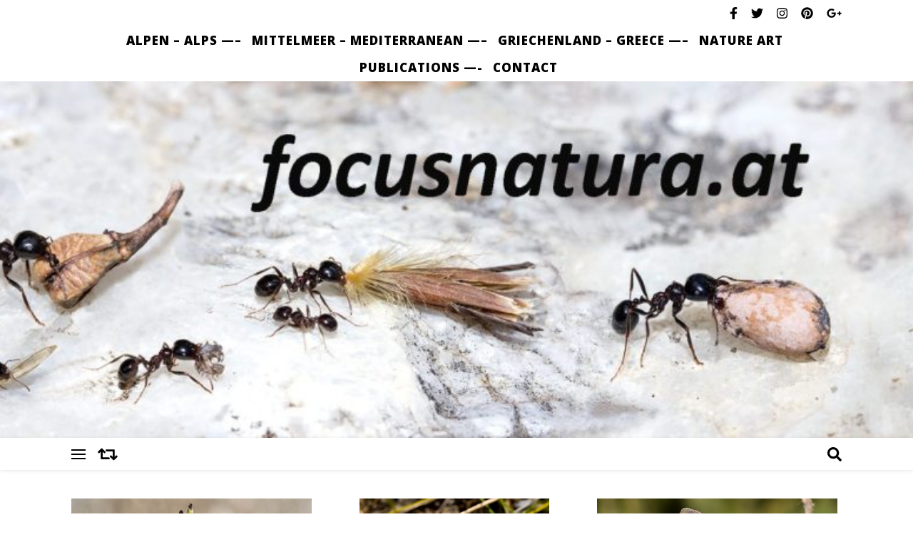

--- FILE ---
content_type: text/html; charset=UTF-8
request_url: http://www.focusnatura.at/tag/butterflies/
body_size: 15235
content:
<!DOCTYPE html>
<html lang="de">
<head>
	<meta charset="UTF-8">
	<meta name="viewport" content="width=device-width, initial-scale=1.0, maximum-scale=1.0, user-scalable=no" />

	<title>butterflies &#8211; focusnatura</title>
<meta name='robots' content='max-image-preview:large' />
<link rel='dns-prefetch' href='//maxcdn.bootstrapcdn.com' />
<link rel='dns-prefetch' href='//fonts.googleapis.com' />
<link rel="alternate" type="application/rss+xml" title="focusnatura &raquo; Feed" href="http://www.focusnatura.at/feed/" />
<link rel="alternate" type="application/rss+xml" title="focusnatura &raquo; Kommentar-Feed" href="http://www.focusnatura.at/comments/feed/" />
<link rel="alternate" type="application/rss+xml" title="focusnatura &raquo; Schlagwort-Feed zu butterflies" href="http://www.focusnatura.at/tag/butterflies/feed/" />
<script type="text/javascript">
window._wpemojiSettings = {"baseUrl":"https:\/\/s.w.org\/images\/core\/emoji\/14.0.0\/72x72\/","ext":".png","svgUrl":"https:\/\/s.w.org\/images\/core\/emoji\/14.0.0\/svg\/","svgExt":".svg","source":{"concatemoji":"http:\/\/www.focusnatura.at\/wp-includes\/js\/wp-emoji-release.min.js?ver=6.1.9"}};
/*! This file is auto-generated */
!function(e,a,t){var n,r,o,i=a.createElement("canvas"),p=i.getContext&&i.getContext("2d");function s(e,t){var a=String.fromCharCode,e=(p.clearRect(0,0,i.width,i.height),p.fillText(a.apply(this,e),0,0),i.toDataURL());return p.clearRect(0,0,i.width,i.height),p.fillText(a.apply(this,t),0,0),e===i.toDataURL()}function c(e){var t=a.createElement("script");t.src=e,t.defer=t.type="text/javascript",a.getElementsByTagName("head")[0].appendChild(t)}for(o=Array("flag","emoji"),t.supports={everything:!0,everythingExceptFlag:!0},r=0;r<o.length;r++)t.supports[o[r]]=function(e){if(p&&p.fillText)switch(p.textBaseline="top",p.font="600 32px Arial",e){case"flag":return s([127987,65039,8205,9895,65039],[127987,65039,8203,9895,65039])?!1:!s([55356,56826,55356,56819],[55356,56826,8203,55356,56819])&&!s([55356,57332,56128,56423,56128,56418,56128,56421,56128,56430,56128,56423,56128,56447],[55356,57332,8203,56128,56423,8203,56128,56418,8203,56128,56421,8203,56128,56430,8203,56128,56423,8203,56128,56447]);case"emoji":return!s([129777,127995,8205,129778,127999],[129777,127995,8203,129778,127999])}return!1}(o[r]),t.supports.everything=t.supports.everything&&t.supports[o[r]],"flag"!==o[r]&&(t.supports.everythingExceptFlag=t.supports.everythingExceptFlag&&t.supports[o[r]]);t.supports.everythingExceptFlag=t.supports.everythingExceptFlag&&!t.supports.flag,t.DOMReady=!1,t.readyCallback=function(){t.DOMReady=!0},t.supports.everything||(n=function(){t.readyCallback()},a.addEventListener?(a.addEventListener("DOMContentLoaded",n,!1),e.addEventListener("load",n,!1)):(e.attachEvent("onload",n),a.attachEvent("onreadystatechange",function(){"complete"===a.readyState&&t.readyCallback()})),(e=t.source||{}).concatemoji?c(e.concatemoji):e.wpemoji&&e.twemoji&&(c(e.twemoji),c(e.wpemoji)))}(window,document,window._wpemojiSettings);
</script>
<style type="text/css">
img.wp-smiley,
img.emoji {
	display: inline !important;
	border: none !important;
	box-shadow: none !important;
	height: 1em !important;
	width: 1em !important;
	margin: 0 0.07em !important;
	vertical-align: -0.1em !important;
	background: none !important;
	padding: 0 !important;
}
</style>
	<link rel='stylesheet' id='wp-block-library-css' href='http://www.focusnatura.at/wp-includes/css/dist/block-library/style.min.css?ver=6.1.9' type='text/css' media='all' />
<link rel='stylesheet' id='classic-theme-styles-css' href='http://www.focusnatura.at/wp-includes/css/classic-themes.min.css?ver=1' type='text/css' media='all' />
<style id='global-styles-inline-css' type='text/css'>
body{--wp--preset--color--black: #000000;--wp--preset--color--cyan-bluish-gray: #abb8c3;--wp--preset--color--white: #ffffff;--wp--preset--color--pale-pink: #f78da7;--wp--preset--color--vivid-red: #cf2e2e;--wp--preset--color--luminous-vivid-orange: #ff6900;--wp--preset--color--luminous-vivid-amber: #fcb900;--wp--preset--color--light-green-cyan: #7bdcb5;--wp--preset--color--vivid-green-cyan: #00d084;--wp--preset--color--pale-cyan-blue: #8ed1fc;--wp--preset--color--vivid-cyan-blue: #0693e3;--wp--preset--color--vivid-purple: #9b51e0;--wp--preset--gradient--vivid-cyan-blue-to-vivid-purple: linear-gradient(135deg,rgba(6,147,227,1) 0%,rgb(155,81,224) 100%);--wp--preset--gradient--light-green-cyan-to-vivid-green-cyan: linear-gradient(135deg,rgb(122,220,180) 0%,rgb(0,208,130) 100%);--wp--preset--gradient--luminous-vivid-amber-to-luminous-vivid-orange: linear-gradient(135deg,rgba(252,185,0,1) 0%,rgba(255,105,0,1) 100%);--wp--preset--gradient--luminous-vivid-orange-to-vivid-red: linear-gradient(135deg,rgba(255,105,0,1) 0%,rgb(207,46,46) 100%);--wp--preset--gradient--very-light-gray-to-cyan-bluish-gray: linear-gradient(135deg,rgb(238,238,238) 0%,rgb(169,184,195) 100%);--wp--preset--gradient--cool-to-warm-spectrum: linear-gradient(135deg,rgb(74,234,220) 0%,rgb(151,120,209) 20%,rgb(207,42,186) 40%,rgb(238,44,130) 60%,rgb(251,105,98) 80%,rgb(254,248,76) 100%);--wp--preset--gradient--blush-light-purple: linear-gradient(135deg,rgb(255,206,236) 0%,rgb(152,150,240) 100%);--wp--preset--gradient--blush-bordeaux: linear-gradient(135deg,rgb(254,205,165) 0%,rgb(254,45,45) 50%,rgb(107,0,62) 100%);--wp--preset--gradient--luminous-dusk: linear-gradient(135deg,rgb(255,203,112) 0%,rgb(199,81,192) 50%,rgb(65,88,208) 100%);--wp--preset--gradient--pale-ocean: linear-gradient(135deg,rgb(255,245,203) 0%,rgb(182,227,212) 50%,rgb(51,167,181) 100%);--wp--preset--gradient--electric-grass: linear-gradient(135deg,rgb(202,248,128) 0%,rgb(113,206,126) 100%);--wp--preset--gradient--midnight: linear-gradient(135deg,rgb(2,3,129) 0%,rgb(40,116,252) 100%);--wp--preset--duotone--dark-grayscale: url('#wp-duotone-dark-grayscale');--wp--preset--duotone--grayscale: url('#wp-duotone-grayscale');--wp--preset--duotone--purple-yellow: url('#wp-duotone-purple-yellow');--wp--preset--duotone--blue-red: url('#wp-duotone-blue-red');--wp--preset--duotone--midnight: url('#wp-duotone-midnight');--wp--preset--duotone--magenta-yellow: url('#wp-duotone-magenta-yellow');--wp--preset--duotone--purple-green: url('#wp-duotone-purple-green');--wp--preset--duotone--blue-orange: url('#wp-duotone-blue-orange');--wp--preset--font-size--small: 13px;--wp--preset--font-size--medium: 20px;--wp--preset--font-size--large: 36px;--wp--preset--font-size--x-large: 42px;--wp--preset--spacing--20: 0.44rem;--wp--preset--spacing--30: 0.67rem;--wp--preset--spacing--40: 1rem;--wp--preset--spacing--50: 1.5rem;--wp--preset--spacing--60: 2.25rem;--wp--preset--spacing--70: 3.38rem;--wp--preset--spacing--80: 5.06rem;}:where(.is-layout-flex){gap: 0.5em;}body .is-layout-flow > .alignleft{float: left;margin-inline-start: 0;margin-inline-end: 2em;}body .is-layout-flow > .alignright{float: right;margin-inline-start: 2em;margin-inline-end: 0;}body .is-layout-flow > .aligncenter{margin-left: auto !important;margin-right: auto !important;}body .is-layout-constrained > .alignleft{float: left;margin-inline-start: 0;margin-inline-end: 2em;}body .is-layout-constrained > .alignright{float: right;margin-inline-start: 2em;margin-inline-end: 0;}body .is-layout-constrained > .aligncenter{margin-left: auto !important;margin-right: auto !important;}body .is-layout-constrained > :where(:not(.alignleft):not(.alignright):not(.alignfull)){max-width: var(--wp--style--global--content-size);margin-left: auto !important;margin-right: auto !important;}body .is-layout-constrained > .alignwide{max-width: var(--wp--style--global--wide-size);}body .is-layout-flex{display: flex;}body .is-layout-flex{flex-wrap: wrap;align-items: center;}body .is-layout-flex > *{margin: 0;}:where(.wp-block-columns.is-layout-flex){gap: 2em;}.has-black-color{color: var(--wp--preset--color--black) !important;}.has-cyan-bluish-gray-color{color: var(--wp--preset--color--cyan-bluish-gray) !important;}.has-white-color{color: var(--wp--preset--color--white) !important;}.has-pale-pink-color{color: var(--wp--preset--color--pale-pink) !important;}.has-vivid-red-color{color: var(--wp--preset--color--vivid-red) !important;}.has-luminous-vivid-orange-color{color: var(--wp--preset--color--luminous-vivid-orange) !important;}.has-luminous-vivid-amber-color{color: var(--wp--preset--color--luminous-vivid-amber) !important;}.has-light-green-cyan-color{color: var(--wp--preset--color--light-green-cyan) !important;}.has-vivid-green-cyan-color{color: var(--wp--preset--color--vivid-green-cyan) !important;}.has-pale-cyan-blue-color{color: var(--wp--preset--color--pale-cyan-blue) !important;}.has-vivid-cyan-blue-color{color: var(--wp--preset--color--vivid-cyan-blue) !important;}.has-vivid-purple-color{color: var(--wp--preset--color--vivid-purple) !important;}.has-black-background-color{background-color: var(--wp--preset--color--black) !important;}.has-cyan-bluish-gray-background-color{background-color: var(--wp--preset--color--cyan-bluish-gray) !important;}.has-white-background-color{background-color: var(--wp--preset--color--white) !important;}.has-pale-pink-background-color{background-color: var(--wp--preset--color--pale-pink) !important;}.has-vivid-red-background-color{background-color: var(--wp--preset--color--vivid-red) !important;}.has-luminous-vivid-orange-background-color{background-color: var(--wp--preset--color--luminous-vivid-orange) !important;}.has-luminous-vivid-amber-background-color{background-color: var(--wp--preset--color--luminous-vivid-amber) !important;}.has-light-green-cyan-background-color{background-color: var(--wp--preset--color--light-green-cyan) !important;}.has-vivid-green-cyan-background-color{background-color: var(--wp--preset--color--vivid-green-cyan) !important;}.has-pale-cyan-blue-background-color{background-color: var(--wp--preset--color--pale-cyan-blue) !important;}.has-vivid-cyan-blue-background-color{background-color: var(--wp--preset--color--vivid-cyan-blue) !important;}.has-vivid-purple-background-color{background-color: var(--wp--preset--color--vivid-purple) !important;}.has-black-border-color{border-color: var(--wp--preset--color--black) !important;}.has-cyan-bluish-gray-border-color{border-color: var(--wp--preset--color--cyan-bluish-gray) !important;}.has-white-border-color{border-color: var(--wp--preset--color--white) !important;}.has-pale-pink-border-color{border-color: var(--wp--preset--color--pale-pink) !important;}.has-vivid-red-border-color{border-color: var(--wp--preset--color--vivid-red) !important;}.has-luminous-vivid-orange-border-color{border-color: var(--wp--preset--color--luminous-vivid-orange) !important;}.has-luminous-vivid-amber-border-color{border-color: var(--wp--preset--color--luminous-vivid-amber) !important;}.has-light-green-cyan-border-color{border-color: var(--wp--preset--color--light-green-cyan) !important;}.has-vivid-green-cyan-border-color{border-color: var(--wp--preset--color--vivid-green-cyan) !important;}.has-pale-cyan-blue-border-color{border-color: var(--wp--preset--color--pale-cyan-blue) !important;}.has-vivid-cyan-blue-border-color{border-color: var(--wp--preset--color--vivid-cyan-blue) !important;}.has-vivid-purple-border-color{border-color: var(--wp--preset--color--vivid-purple) !important;}.has-vivid-cyan-blue-to-vivid-purple-gradient-background{background: var(--wp--preset--gradient--vivid-cyan-blue-to-vivid-purple) !important;}.has-light-green-cyan-to-vivid-green-cyan-gradient-background{background: var(--wp--preset--gradient--light-green-cyan-to-vivid-green-cyan) !important;}.has-luminous-vivid-amber-to-luminous-vivid-orange-gradient-background{background: var(--wp--preset--gradient--luminous-vivid-amber-to-luminous-vivid-orange) !important;}.has-luminous-vivid-orange-to-vivid-red-gradient-background{background: var(--wp--preset--gradient--luminous-vivid-orange-to-vivid-red) !important;}.has-very-light-gray-to-cyan-bluish-gray-gradient-background{background: var(--wp--preset--gradient--very-light-gray-to-cyan-bluish-gray) !important;}.has-cool-to-warm-spectrum-gradient-background{background: var(--wp--preset--gradient--cool-to-warm-spectrum) !important;}.has-blush-light-purple-gradient-background{background: var(--wp--preset--gradient--blush-light-purple) !important;}.has-blush-bordeaux-gradient-background{background: var(--wp--preset--gradient--blush-bordeaux) !important;}.has-luminous-dusk-gradient-background{background: var(--wp--preset--gradient--luminous-dusk) !important;}.has-pale-ocean-gradient-background{background: var(--wp--preset--gradient--pale-ocean) !important;}.has-electric-grass-gradient-background{background: var(--wp--preset--gradient--electric-grass) !important;}.has-midnight-gradient-background{background: var(--wp--preset--gradient--midnight) !important;}.has-small-font-size{font-size: var(--wp--preset--font-size--small) !important;}.has-medium-font-size{font-size: var(--wp--preset--font-size--medium) !important;}.has-large-font-size{font-size: var(--wp--preset--font-size--large) !important;}.has-x-large-font-size{font-size: var(--wp--preset--font-size--x-large) !important;}
.wp-block-navigation a:where(:not(.wp-element-button)){color: inherit;}
:where(.wp-block-columns.is-layout-flex){gap: 2em;}
.wp-block-pullquote{font-size: 1.5em;line-height: 1.6;}
</style>
<link rel='stylesheet' id='focusnatura-gallery-css-css' href='http://www.focusnatura.at/wp-content/plugins/focusnatura-wp-gallery/css/focusnatura-gallery-ref01.css' type='text/css' media='all' />
<link rel='stylesheet' id='font-awesome-css-css' href='http://maxcdn.bootstrapcdn.com/font-awesome/4.3.0/css/font-awesome.min.css' type='text/css' media='all' />
<link rel='stylesheet' id='magnific-popup-css-css' href='http://www.focusnatura.at/wp-content/plugins/focusnatura-wp-gallery/css/magnific-popup.css' type='text/css' media='all' />
<link rel='stylesheet' id='photospace_responsive_gallery-frontend-css' href='http://www.focusnatura.at/wp-content/plugins/photospace-responsive/plugin-assets/css/frontend.css?ver=1.0.0' type='text/css' media='all' />
<link rel='stylesheet' id='simply-gallery-block-frontend-css' href='http://www.focusnatura.at/wp-content/plugins/simply-gallery-block/blocks/pgc_sgb.min.style.css?ver=3.0.7' type='text/css' media='all' />
<link rel='stylesheet' id='pgc-simply-gallery-plugin-lightbox-style-css' href='http://www.focusnatura.at/wp-content/plugins/simply-gallery-block/plugins/pgc_sgb_lightbox.min.style.css?ver=3.0.7' type='text/css' media='all' />
<link rel='stylesheet' id='bard-style-css' href='http://www.focusnatura.at/wp-content/themes/bard-pro-premium/style.css?ver=2.4.3' type='text/css' media='all' />
<link rel='stylesheet' id='bard-responsive-css' href='http://www.focusnatura.at/wp-content/themes/bard-pro-premium/assets/css/responsive.css?ver=2.4.3' type='text/css' media='all' />
<link rel='stylesheet' id='fontello-css' href='http://www.focusnatura.at/wp-content/themes/bard-pro-premium/assets/css/fontello.css?ver=2.4.3' type='text/css' media='all' />
<link rel='stylesheet' id='slick-css' href='http://www.focusnatura.at/wp-content/themes/bard-pro-premium/assets/css/slick.css?ver=6.1.9' type='text/css' media='all' />
<link rel='stylesheet' id='scrollbar-css' href='http://www.focusnatura.at/wp-content/themes/bard-pro-premium/assets/css/perfect-scrollbar.css?ver=6.1.9' type='text/css' media='all' />
<link rel='stylesheet' id='bard_enqueue_Arizonia-css' href='http://fonts.googleapis.com/css?family=Arizonia%3A100%2C200%2C300%2C400%2C400i%2C500%2C600%2C700%2C800%2C900&#038;ver=1.0.0' type='text/css' media='all' />
<link rel='stylesheet' id='bard_enqueue_Open_Sans-css' href='http://fonts.googleapis.com/css?family=Open+Sans%3A100%2C200%2C300%2C400%2C400i%2C500%2C600%2C700%2C800%2C900&#038;ver=1.0.0' type='text/css' media='all' />
<link rel='stylesheet' id='bard_enqueue_Montserrat-css' href='http://fonts.googleapis.com/css?family=Montserrat%3A100%2C200%2C300%2C400%2C400i%2C500%2C600%2C700%2C800%2C900&#038;ver=1.0.0' type='text/css' media='all' />
<script type='text/javascript' src='http://www.focusnatura.at/wp-includes/js/jquery/jquery.min.js?ver=3.6.1' id='jquery-core-js'></script>
<script type='text/javascript' src='http://www.focusnatura.at/wp-includes/js/jquery/jquery-migrate.min.js?ver=3.3.2' id='jquery-migrate-js'></script>
<link rel="https://api.w.org/" href="http://www.focusnatura.at/wp-json/" /><link rel="alternate" type="application/json" href="http://www.focusnatura.at/wp-json/wp/v2/tags/128" /><link rel="EditURI" type="application/rsd+xml" title="RSD" href="http://www.focusnatura.at/xmlrpc.php?rsd" />
<link rel="wlwmanifest" type="application/wlwmanifest+xml" href="http://www.focusnatura.at/wp-includes/wlwmanifest.xml" />
<meta name="generator" content="WordPress 6.1.9" />
<!--	photospace [ START ] --> 
<style type="text/css">
				.photospace_res ul.thumbs img {
					width:50px;
					height:50px;
				}
			
					.photospace_res .thumnail_row a.pageLink {
						width:50px;
						height:50px;
						line-height: 50px;
					}
					.photospace_res ul.thumbs li{
							margin-bottom:10px !important;
							margin-right:10px !important;
						}

						.photospace_res .next,
						.photospace_res .prev{
							margin-right:10px !important;
							margin-bottom:10px !important;
						}
				</style><!--	photospace [ END ] --> 
<noscript><style>.simply-gallery-amp{ display: block !important; }</style></noscript><noscript><style>.sgb-preloader{ display: none !important; }</style></noscript><meta property="og:image" content="http://www.focusnatura.at/wp-content/uploads/cropped-focusnatura-mit-Schrift-scaled-1.jpg"/><meta property="og:title" content="focusnatura"/><meta property="og:description" content="focusnatura." /><meta property="og:url" content="http://www.focusnatura.at/" /><meta property="og:type" content="website"><meta property="og:locale" content="de" /><meta property="og:site_name" content="focusnatura"/><style id="bard_dynamic_css">body {background-color: #ffffff;}#top-bar,#top-menu .sub-menu {background-color: #ffffff;}#top-bar a {color: #000000;}#top-menu .sub-menu,#top-menu .sub-menu a {border-color: rgba(0,0,0, 0.05);}#top-bar a:hover,#top-bar li.current-menu-item > a,#top-bar li.current-menu-ancestor > a,#top-bar .sub-menu li.current-menu-item > a,#top-bar .sub-menu li.current-menu-ancestor > a {color: #00a9ff;}.header-logo a,.site-description,.header-socials-icon {color: #111111;}.site-description:before,.site-description:after {background: #111111;}.header-logo a:hover,.header-socials-icon:hover {color: #111111;}.entry-header {background-color: #ffffff;}#main-nav,#main-menu .sub-menu,#main-nav #s {background-color: #ffffff;}#main-nav a,#main-nav .svg-inline--fa,#main-nav #s {color: #000000;}.main-nav-sidebar div span,.mobile-menu-btn span,.btn-tooltip {background-color: #000000;}.btn-tooltip:before {border-top-color: #000000;}#main-nav {box-shadow: 0px 1px 5px rgba(0,0,0, 0.1);}#main-menu .sub-menu,#main-menu .sub-menu a {border-color: rgba(0,0,0, 0.05);}#main-nav #s::-webkit-input-placeholder { /* Chrome/Opera/Safari */color: rgba(0,0,0, 0.7);}#main-nav #s::-moz-placeholder { /* Firefox 19+ */color: rgba(0,0,0, 0.7);}#main-nav #s:-ms-input-placeholder { /* IE 10+ */color: rgba(0,0,0, 0.7);}#main-nav #s:-moz-placeholder { /* Firefox 18- */color: rgba(0,0,0, 0.7);}#main-nav a:hover,#main-nav .svg-inline--fa:hover,#main-nav li.current-menu-item > a,#main-nav li.current-menu-ancestor > a,#main-nav .sub-menu li.current-menu-item > a,#main-nav .sub-menu li.current-menu-ancestor > a {color: #00a9ff;}.main-nav-sidebar:hover div span {background-color: #00a9ff;}/* Background */.sidebar-alt,.main-content,.featured-slider-area,#featured-links,.page-content select,.page-content input,.page-content textarea,.page-content #featured-links h6 {background-color: #ffffff;}.featured-link .cv-inner {border-color: rgba(255,255,255, 0.4);}.featured-link:hover .cv-inner {border-color: rgba(255,255,255, 0.8);}.bard_promo_box_widget h6 {background-color: #ffffff;}.bard_promo_box_widget .promo-box:after{border-color: #ffffff;}/* Text */.page-content,.page-content select,.page-content input,.page-content textarea,.page-content .bard-widget a,.bard_promo_box_widget h6 {color: #464646;}/* Title */.page-content h1,.page-content h1,.page-content h2,.page-content h3,.page-content h4,.page-content h5,.page-content h6,.page-content .post-title a,.page-content .post-author a,.page-content .author-description h3 a,.page-content .related-posts h5 a,.page-content .blog-pagination .previous-page a,.page-content .blog-pagination .next-page a,blockquote,.page-content .post-share a,.page-content .comment-author,.page-content .read-more a {color: #030303;}.sidebar-alt-close-btn span,.widget_mc4wp_form_widget .widget-title h4:after,.widget_wysija .widget-title h4:after {background-color: #030303;}.page-content .read-more a:hover,.page-content .post-title a:hover {color: rgba(3,3,3, 0.75);}/* Meta */.page-content .post-author,.page-content .post-meta,.page-content .post-meta a,.page-content .related-post-date,.page-content .comment-meta a,.page-content .author-share a,.page-content .post-tags a,.page-content .tagcloud a,.widget_categories li,.widget_archive li,.bard-subscribe-text p,.rpwwt-post-author,.rpwwt-post-categories,.rpwwt-post-date,.rpwwt-post-comments-number,.single-navigation span,.comment-notes {color: #a1a1a1;}.page-content input::-webkit-input-placeholder { /* Chrome/Opera/Safari */color: #a1a1a1;}.page-content input::-moz-placeholder { /* Firefox 19+ */color: #a1a1a1;}.page-content input:-ms-input-placeholder { /* IE 10+ */color: #a1a1a1;}.page-content input:-moz-placeholder { /* Firefox 18- */color: #a1a1a1;}/* Accent */.page-content a,.post-categories,#page-wrap .bard-widget.widget_text a,#page-wrap .bard-widget.bard_author_widget a,.scrolltop,.required {color: #00a9ff;}/* Disable TMP.page-content .elementor a,.page-content .elementor a:hover {color: inherit;}*/.page-content .widget-title h4 {border-top-color: #00a9ff; }.ps-container > .ps-scrollbar-y-rail > .ps-scrollbar-y,.read-more a:after {background: #00a9ff;}.page-content a:hover,.scrolltop:hover {color: rgba(0,169,255, 0.8);}blockquote {border-color: #00a9ff;}.slide-caption {color: #ffffff;background: #00a9ff;}.page-content .wprm-rating-star svg polygon {stroke: #00a9ff;}.page-content .wprm-rating-star-full svg polygon,.page-content .wprm-comment-rating svg path,.page-content .comment-form-wprm-rating svg path{fill: #00a9ff;}/* Selection */::-moz-selection {color: #ffffff;background: #00a9ff;}::selection {color: #ffffff;background: #00a9ff;}/* Border */.page-content .post-footer,.blog-list-style,.page-content .author-description,.page-content .single-navigation,.page-content .related-posts,.page-content .entry-comments,.widget-title h4,.page-content .bard-widget li,.page-content #wp-calendar,.page-content #wp-calendar caption,.page-content #wp-calendar tbody td,.page-content .widget_nav_menu li a,.page-content .widget_pages li a,.page-content .tagcloud a,.page-content select,.page-content input,.page-content textarea,.post-tags a,.gallery-caption,.wp-caption-text,table tr,table th,table td,pre,.page-content .wprm-recipe-instruction,.page-content .social-icons a {border-color: #e8e8e8;}.page-content .wprm-recipe {box-shadow: 0 0 3px 1px #e8e8e8;}hr,.border-divider,#main-menu > li:after {background-color: #e8e8e8;}.sticky,.bard-widget.widget_mc4wp_form_widget,.bard-widget.widget_wysija,.wprm-recipe-details-container,.wprm-recipe-notes-container p {background-color: #f6f6f6;}/* Buttons */.widget_search .svg-fa-wrap,.widget_search #searchsubmit,.page-content input.submit,.page-content .blog-pagination.numeric a,.page-content .blog-pagination.load-more a,.page-content .post-password-form input[type="submit"],.page-content .wpcf7 [type="submit"],.page-content .wprm-recipe-print,.page-content .wprm-jump-to-recipe-shortcode,.page-content .wprm-print-recipe-shortcode {color: #ffffff;background-color: #333333;}.page-content input.submit:hover,.page-content .blog-pagination.numeric a:hover,.page-content .blog-pagination.numeric span,.page-content .blog-pagination.load-more a:hover,.page-content .widget_mc4wp_form_widget input[type="submit"],.page-content .widget_wysija input[type="submit"],.page-content .post-password-form input[type="submit"]:hover,.page-content .wpcf7 [type="submit"]:hover,.page-content .wprm-recipe-print:hover,.page-content .wprm-jump-to-recipe-shortcode:hover,.page-content .wprm-print-recipe-shortcode:hover {color: #ffffff;background-color: #00a9ff;}/* Image Overlay */.image-overlay,#infscr-loading,.page-content h4.image-overlay,.image-overlay a,.page-content .image-overlay a,#featured-slider .slider-dots,.header-slider-dots {color: #ffffff;}.header-slider-dots .slick-active,.entry-header-slider .slick-arrow,.post-slider .slick-arrow,#featured-slider .slick-arrow,.slider-title:after {background: #ffffff;}.image-overlay,#infscr-loading,.page-content h4.image-overlay {background-color: rgba(73,73,73, 0.3);}/* Background */#page-footer,#page-footer select,#page-footer input,#page-footer textarea {background-color: #ffffff;}.footer-socials,.footer-widgets,.instagram-title h4 {background-color: #ffffff;}/* Text */#page-footer,#page-footer a,#page-footer select,#page-footer input,#page-footer textarea {color: #222222;}/* Title */#page-footer h1,#page-footer h2,#page-footer h3,#page-footer h4,#page-footer h5,#page-footer h6,#page-footer .footer-socials a {color: #111111;}/* Accent */#page-footer a:hover,#page-footer .copyright-info a:hover,#page-footer .footer-menu-container a:hover {color: #00a9ff;}/* Border */#page-footer a,.alt-widget-title,#page-footer .bard-widget li,#page-footer #wp-calendar,#page-footer #wp-calendar caption,#page-footer #wp-calendar th,#page-footer #wp-calendar td,#page-footer .widget_nav_menu li a,#page-footer .social-icons a,#page-footer select,#page-footer input,#page-footer textarea,.footer-widgets {border-color: #e8e8e8;}#page-footer hr {background-color: #e8e8e8;}/* Copyright */.footer-copyright {background-color: #f6f6f6;}.copyright-info,#page-footer .copyright-info a,.footer-menu-container,#page-footer .footer-menu-container a {color: #a1a1a1;}.bard-preloader-wrap {background-color: #ffffff;}@media screen and ( max-width: 768px ) {#featured-links {display: none;}}@media screen and ( max-width: 640px ) {.related-posts {display: none;}}.header-logo a {font-family: 'Arizonia';font-size: 160px;line-height: 160px;letter-spacing: 0px;font-weight: 400;}.header-logo .site-description {font-size: 15px;}#top-menu li a {font-family: 'Open Sans';font-size: 17px;line-height: 38px;letter-spacing: 1px;font-weight: 1000;}.top-bar-socials a {font-size: 17px;line-height: 38px;}#top-bar .mobile-menu-btn {line-height: 38px;}#top-menu .sub-menu > li > a {font-size: 15px;line-height: 3.7;letter-spacing: 0.8px;}@media screen and ( max-width: 979px ) {.top-bar-socials {float: none !important;}.top-bar-socials a {line-height: 40px !important;}}#main-menu li a {font-family: 'Open Sans';font-size: 20px;line-height: 45px;letter-spacing: 1px;font-weight: 1000;}#mobile-menu li {font-family: 'Open Sans';font-size: 20px;line-height: 3.6;letter-spacing: 1px;font-weight: 1000;}.main-nav-search,.main-nav-socials-trigger {line-height: 45px;font-size: 20px;}#main-nav #s {font-size: 20px;line-height: 46px;}#main-menu li.menu-item-has-children>a:after {font-size: 20px;}#main-nav {min-height:45px;}.main-nav-sidebar,.random-post-btn {height:45px;}#main-menu .sub-menu > li > a,#mobile-menu .sub-menu > li {font-size: 18px;line-height: 3.5;letter-spacing: 1px;}.mobile-menu-btn {font-size: 22px;line-height: 45px;}.main-nav-socials a {font-size: 18px;line-height: 45px;}.random-post-btn {font-size: 22px;line-height: 45px;}#top-menu li a,#main-menu li a,#mobile-menu li {text-transform: uppercase;}.main-nav-sidebar div span {width: 20px;margin-bottom: 4px;}#wp-calendar thead th,#wp-calendar caption,h1,h2,h3,h4,h5,h6,#reply-title,#reply-title a,.comments-area #submit,.blog-pagination {font-family: 'Montserrat';}/* font size 34px */h1 {font-size: 34px;}/* font size 30px */h2 {font-size: 30px;}/* font size 26px */h3 {font-size: 26px;}/* font size 22px */h4 {font-size: 22px;}/* font size 18px */h5,.page-content .wprm-recipe-name,.page-content .wprm-recipe-header {font-size: 18px;}/* font size 14px */h6 {font-size: 14px;}/* font size 31px */.slider-title {font-size: 31px;line-height: 46px;letter-spacing: 1.9px;}/* font size 14px */.category-description h3,.author-description h3,.related-posts h3,#reply-title,#reply-title a,.comment-title h2,.comment-title,.bard_author_widget h3,.alt-widget-title h4 {font-size: 14px;}/* font size 13px */.single-navigation > div h5,.comment-author {font-size: 13px;}/* font size 12px */.widget-title h4 {font-size: 12px;}.post-title,.page-title,.woocommerce div.product .product_title,.woocommerce ul.products li.product .woocommerce-loop-category__title,.woocommerce ul.products li.product .woocommerce-loop-product__title,.woocommerce ul.products li.product h3 {line-height: 31px;}.blog-classic-style .post-title,.single .post-title,.page-title {font-size: 22px;}@media screen and ( max-width: 640px ) {.blog-classic-style .post-title {font-size: 16px;}}.blog-list-style .post-title,.blog-grid-style .post-title {font-size: 16px;}/* letter spacing 1px */.blog-list-style .post-title,.blog-grid-style .post-title.single-navigation > div h5,.alt-widget-title h4 {letter-spacing: 1.5px;}/* letter spacing 0.5px */.post-title,.page-title,.widget-title h4,.category-description h3,.author-description h3,.related-posts h3,#reply-title,#reply-title a,.comment-title h2,.comment-title,.bard_author_widget h3,.comment-author {letter-spacing: 1px;}/* font weight */h1,h2,h3,h4,h5,h6,#reply-title {font-weight: 600;}.slider-title,.post-title,.page-title,.woocommerce div.product .product_title,.woocommerce ul.products li.product .woocommerce-loop-category__title,.woocommerce ul.products li.product .woocommerce-loop-product__title,.woocommerce ul.products li.product h3 {font-style: normal;}.slider-title,.post-title,.page-title,.woocommerce div.product .product_title,.woocommerce ul.products li.product .woocommerce-loop-category__title,.woocommerce ul.products li.product .woocommerce-loop-product__title,.woocommerce ul.products li.product h3 {text-transform: uppercase;}body,.header-logo .site-description,#featured-links h6,.bard_promo_box_widget h6,.instagram-title h4,input,textarea,select,.bard-subscribe-text h4,.widget_wysija_cont .updated,.widget_wysija_cont .error,.widget_wysija_cont .xdetailed-errors,#infscr-loading {font-family: 'Open Sans';}body {font-size: 15px;line-height: 25px;font-weight: 400;}/* letter spacing 0 */body,.widget_recent_comments li,.widget_meta li,.widget_recent_comments li,.widget_pages > ul > li,.widget_archive li,.widget_categories > ul > li,.widget_recent_entries ul li,.widget_nav_menu li,.related-post-date,.post-media .image-overlay a,.rpwwt-post-title {letter-spacing: 0px;}/* letter spacing 0.5 + */.post-media .image-overlay span {letter-spacing: 0.5px;}/* letter spacing 1 + */#main-nav #searchform input,.instagram-title h4,.bard-subscribe-text h4,.page-404 p,#wp-calendar caption,.related-posts h5 a {letter-spacing: 1px;}/* letter spacing 1.5 + */#featured-links h6,.bard_promo_box_widget h6,.comments-area #submit,.page-content .blog-pagination.default .previous-page a,.page-content .blog-pagination.default .next-page a {letter-spacing: 1.5px;}/* letter spacing 2 + */.tagcloud a,.widget_mc4wp_form_widget input[type='submit'],.widget_wysija input[type='submit'],.slider-read-more a,.read-more a,.blog-pagination a,.blog-pagination span {letter-spacing: 2px;}.post-categories a {letter-spacing: 1.7px;}/* font size 18px */.post-media .image-overlay p,.post-media .image-overlay a {font-size: 17px;}/* font size 16px */blockquote {font-size: 16px;}/* font size 14px */.single .post-footer,.blog-classic-style .post-footer,input,textarea,select,.wp-caption-text,.author-share a,#featured-links h6,.bard_promo_box_widget h6,#wp-calendar,.instagram-title h4,.footer-socials a,.comment-notes,.widget_search .svg-fa-wrap {font-size: 14px;}/* font size 13px */.slider-categories,.slider-read-more a,.blog-grid-style .post-footer,.post-meta,.read-more a,.blog-pagination a,.blog-pagination span,.rpwwt-post-author,.rpwwt-post-categories,.rpwwt-post-date,.rpwwt-post-comments-number,.footer-socials-icon,.copyright-info,.footer-menu-container,.comment-reply-link {font-size: 13px;}/* font size 12px */.post-categories a,.post-tags a,.widget_recent_entries ul li span,#wp-calendar caption,#wp-calendar tfoot #prev a,#wp-calendar tfoot #next a,.related-posts h5 a,.related-post-date,.page-content .blog-pagination.default .previous-page a,.page-content .blog-pagination.default .next-page a {font-size: 12px;}/* font size 11px */.comment-meta,.tagcloud a,.single-navigation span,.comments-area #submit {font-size: 11px !important;}.boxed-wrapper {max-width: 1160px;}.sidebar-alt {max-width: 340px;left: -340px; padding: 85px 35px 0px;}.sidebar-left,.sidebar-right {width: 302px;}[data-layout*="rsidebar"] .main-container,[data-layout*="lsidebar"] .main-container {float: left;width: calc(100% - 302px);width: -webkit-calc(100% - 302px);}[data-layout*="lrsidebar"] .main-container {width: calc(100% - 604px);width: -webkit-calc(100% - 604px);}[data-layout*="fullwidth"] .main-container {width: 100%;}#top-bar > div,#main-nav > div,#featured-links,.main-content,.page-footer-inner,.featured-slider-area.boxed-wrapper {padding-left: 40px;padding-right: 40px;}@media screen and ( max-width: 1050px ) {.blog-grid-style {width: calc((100% - 2 * 32px ) / 3 - 1px) !important;width: -webkit-calc((100% - 2 * 32px ) / 3 - 1px) !important;margin-right: 32px;}}@media screen and ( max-width: 980px ) {.blog-grid-style {width: calc((100% - 32px ) / 2 - 1px) !important;width: -webkit-calc((100% - 32px ) / 2 - 1px) !important;margin-right: 32px;}}@media screen and ( max-width: 640px ) {.blog-grid-style {width: 100% !important;margin-right: 0 !important;}}.bard-instagram-widget #sb_instagram {max-width: none !important;}.bard-instagram-widget #sbi_images {display: -webkit-box;display: -ms-flexbox;display: flex;}.bard-instagram-widget #sbi_images .sbi_photo {height: auto !important;}.bard-instagram-widget #sbi_images .sbi_photo img {display: block !important;}.bard-widget #sbi_images .sbi_photo {height: auto !important;}.bard-widget #sbi_images .sbi_photo img {display: block !important;}#top-menu {float: left;}.top-bar-socials {float: right;}@media screen and ( max-width: 979px ) {.top-bar-socials {float: none !important;}.top-bar-socials a {line-height: 40px !important;}}.entry-header {height: 500px;background-size: cover;}.entry-header-slider div {height: 500px;}.entry-header {background-position: center center;}.header-logo {padding-top: 120px;}.logo-img {max-width: 500px;}.header-logo a:not(.logo-img),.site-description {display: none;}@media screen and (max-width: 880px) {.logo-img { max-width: 300px;}}#main-nav {text-align: center;}.main-nav-icons.main-nav-socials-mobile {left: 40px;}.main-nav-socials-trigger {position: absolute;top: 0px;left: 40px;}.main-nav-buttons + .main-nav-socials-trigger {left: 80px;}.main-nav-buttons + .main-nav-socials-trigger {left: 110px;}.main-nav-buttons {position: absolute;top: 0px;left: 40px;z-index: 1;}.main-nav-icons {position: absolute;top: 0px;right: 40px;z-index: 2;}#featured-slider.boxed-wrapper {max-width: 1160px;}.slider-item-bg {height: 540px;}#featured-links .featured-link {margin-right: 25px;}#featured-links .featured-link:last-of-type {margin-right: 0;}#featured-links .featured-link {width: calc( (100% - 50px) / 3 - 1px);width: -webkit-calc( (100% - 50px) / 3 - 1px);}.featured-link:nth-child(4) .cv-inner {display: none;}.featured-link:nth-child(5) .cv-inner {display: none;}.blog-grid > li,.main-container .featured-slider-area {margin-bottom: 35px;}@media screen and ( min-width: 979px ) {[data-layout*="col2"] .blog-classic-style:nth-last-of-type(-n+1),[data-layout*="list"] .blog-list-style:nth-last-of-type(-n+1) {margin-bottom: 0;}[data-layout*="col2"] .blog-grid-style:nth-last-of-type(-n+2) { margin-bottom: 0;}[data-layout*="col3"] .blog-grid-style:nth-last-of-type(-n+3) { margin-bottom: 0;}[data-layout*="col4"] .blog-grid-style:nth-last-of-type(-n+4) { margin-bottom: 0;}}@media screen and ( min-width: 979px ) {[data-layout*="col2"] .blog-classic-style:nth-last-of-type(-n+1),[data-layout*="list"] .blog-list-style:nth-last-of-type(-n+1) {margin-bottom: 0;}[data-layout*="col2"] .blog-grid-style:nth-last-of-type(-n+2) { margin-bottom: 0;}[data-layout*="col3"] .blog-grid-style:nth-last-of-type(-n+3) { margin-bottom: 0;}[data-layout*="col4"] .blog-grid-style:nth-last-of-type(-n+4) { margin-bottom: 0;}}@media screen and ( max-width: 640px ) {.blog-grid > li:nth-last-of-type(-n+1) {margin-bottom: 0;}}.blog-grid-style {display: inline-block;vertical-align: top;margin-right: 32px;}[data-layout*="col2"] .blog-grid-style {width: calc((100% - 32px ) / 2 - 1px);width: -webkit-calc((100% - 32px ) / 2 - 1px);}[data-layout*="col3"] .blog-grid-style {width: calc((100% - 2 * 32px ) / 3 - 2px);width: -webkit-calc((100% - 2 * 32px ) / 3 - 2px);}[data-layout*="col4"] .blog-grid-style {width: calc((100% - 3 * 32px ) / 4 - 1px);width: -webkit-calc((100% - 3 * 32px ) / 4 - 1px);}[data-layout*="rsidebar"] .sidebar-right {padding-left: 32px;}[data-layout*="lsidebar"] .sidebar-left {padding-right: 32px;}[data-layout*="lrsidebar"] .sidebar-right {padding-left: 32px;}[data-layout*="lrsidebar"] .sidebar-left {padding-right: 32px;}@media screen and ( min-width: 1050px ) {[data-layout*="col4"] .blog-grid-style:nth-of-type(4n+4) {margin-right: 0;}}@media screen and ( max-width: 1050px ) and ( min-width: 979px ) {[data-layout*="col4"] .blog-grid-style:nth-of-type(3n+3) {margin-right: 0;}}@media screen and ( min-width: 979px ) {[data-layout*="col2"] .blog-grid-style:nth-of-type(2n+2),[data-layout*="col3"] .blog-grid-style:nth-of-type(3n+3) {margin-right: 0;}}@media screen and ( max-width: 979px ) {[data-layout*="col2"] .blog-grid-style:nth-of-type(2n),[data-layout*="col3"] .blog-grid-style:nth-of-type(2n),[data-layout*="col4"] .blog-grid-style:nth-of-type(2n) {margin-right: 0;}}.blog-grid .post-header,.blog-list-style .read-more,.blog-list-style .post-share {text-align: center;}p.has-drop-cap:not(:focus)::first-letter {float: left;margin: 6px 9px 0 -1px;font-family: 'Montserrat';font-weight: normal;font-style: normal;font-size: 81px;line-height: 65px;text-align: center;text-transform: uppercase;color: #030303;}@-moz-document url-prefix() {p.has-drop-cap:not(:focus)::first-letter {margin-top: 10px !important;}}.single .post-content > p:first-of-type:first-letter,.blog-classic-style [data-dropcaps*='yes'] .post-content > p:first-of-type:first-letter,.single .post-content .elementor-text-editor p:first-of-type:first-letter {float: left;margin: 6px 9px 0 -1px;font-family: 'Montserrat';font-weight: normal;font-style: normal;font-size: 81px;line-height: 65px;text-align: center;text-transform: uppercase;color: #030303;}@-moz-document url-prefix(),.blog-classic-style [data-dropcaps*='yes'] .post-content > p:first-of-type:first-letter {.single .post-content > p:first-of-type:first-letter {margin-top: 10px !important;}}.page [data-dropcaps*='yes'] .post-content > p:first-of-type:first-letter {float: left;margin: 0px 12px 0 0;font-family: 'Montserrat';font-style: normal;font-size: 80px;line-height: 65px;text-align: center;text-transform: uppercase;color: #030303;}@-moz-document url-prefix() {.page [data-dropcaps*='yes'] .post-content > p:first-of-type:first-letter {margin-top: 10px !important;}}#loadFacebookG{width:35px;height:35px;display:block;position:relative;margin:auto}.facebook_blockG{background-color:#00a9ff;border:1px solid #00a9ff;float:left;height:25px;margin-left:2px;width:7px;opacity:.1;animation-name:bounceG;-o-animation-name:bounceG;-ms-animation-name:bounceG;-webkit-animation-name:bounceG;-moz-animation-name:bounceG;animation-duration:1.235s;-o-animation-duration:1.235s;-ms-animation-duration:1.235s;-webkit-animation-duration:1.235s;-moz-animation-duration:1.235s;animation-iteration-count:infinite;-o-animation-iteration-count:infinite;-ms-animation-iteration-count:infinite;-webkit-animation-iteration-count:infinite;-moz-animation-iteration-count:infinite;animation-direction:normal;-o-animation-direction:normal;-ms-animation-direction:normal;-webkit-animation-direction:normal;-moz-animation-direction:normal;transform:scale(0.7);-o-transform:scale(0.7);-ms-transform:scale(0.7);-webkit-transform:scale(0.7);-moz-transform:scale(0.7)}#blockG_1{animation-delay:.3695s;-o-animation-delay:.3695s;-ms-animation-delay:.3695s;-webkit-animation-delay:.3695s;-moz-animation-delay:.3695s}#blockG_2{animation-delay:.496s;-o-animation-delay:.496s;-ms-animation-delay:.496s;-webkit-animation-delay:.496s;-moz-animation-delay:.496s}#blockG_3{animation-delay:.6125s;-o-animation-delay:.6125s;-ms-animation-delay:.6125s;-webkit-animation-delay:.6125s;-moz-animation-delay:.6125s}@keyframes bounceG{0%{transform:scale(1.2);opacity:1}100%{transform:scale(0.7);opacity:.1}}@-o-keyframes bounceG{0%{-o-transform:scale(1.2);opacity:1}100%{-o-transform:scale(0.7);opacity:.1}}@-ms-keyframes bounceG{0%{-ms-transform:scale(1.2);opacity:1}100%{-ms-transform:scale(0.7);opacity:.1}}@-webkit-keyframes bounceG{0%{-webkit-transform:scale(1.2);opacity:1}100%{-webkit-transform:scale(0.7);opacity:.1}}@-moz-keyframes bounceG{0%{-moz-transform:scale(1.2);opacity:1}100%{-moz-transform:scale(0.7);opacity:.1}}</style><style id="bard_predefined_custom_css"></style>		<style type="text/css" id="wp-custom-css">
			#top-menu .sub-menu {
	width: 35em; align-content
}

#top-menu .sub-menu > li > a {
    font-size: 15px;
    line-height: 1.7;
    letter-spacing: 0.8px;
}
		</style>
		</head>

<body class="archive tag tag-butterflies tag-128 wp-embed-responsive elementor-default elementor-kit-11278">

	<!-- Preloader -->
	
	<!-- Page Wrapper -->
	<div id="page-wrap">

		<!-- Boxed Wrapper -->
		<div id="page-header" >

		<div id="top-bar" class="clear-fix">
	<div class="boxed-wrapper">
		
		
		<div class="top-bar-socials">

			
							<a href="#" target="_self">
					<span class="top-bar-socials-icon"><i class="fab fa-facebook-f"></i></span>
									</a>
			
							<a href="#" target="_self">
					<span class="top-bar-socials-icon"><i class="fab fa-twitter"></i></span>
									</a>
			
							<a href="#" target="_self">
					<span class="top-bar-socials-icon"><i class="fab fa-instagram"></i></span>
									</a>
			
							<a href="#" target="_self">
					<span class="top-bar-socials-icon"><i class="fab fa-pinterest"></i></span>
									</a>
			
							<a href="#" target="_self">
					<span class="top-bar-socials-icon"><i class="fab fa-google-plus-g"></i></span>
									</a>
			
			
			
			
		</div>

	<nav class="top-menu-container"><ul id="top-menu" class=""><li id="menu-item-7533" class="menu-item menu-item-type-taxonomy menu-item-object-category menu-item-has-children menu-item-7533"><a href="http://www.focusnatura.at/category/alps-alpen/">Alpen &#8211; Alps &#8212;&#8211;</a>
<ul class="sub-menu">
	<li id="menu-item-7560" class="menu-item menu-item-type-taxonomy menu-item-object-category menu-item-7560"><a href="http://www.focusnatura.at/category/alps-alpen/mollusca-weichtiere/">Mollusca &#8211; Weichtiere molluscs</a></li>
	<li id="menu-item-10095" class="menu-item menu-item-type-taxonomy menu-item-object-category menu-item-10095"><a href="http://www.focusnatura.at/category/alps-alpen/clitellata/">Clitellata</a></li>
	<li id="menu-item-7568" class="menu-item menu-item-type-taxonomy menu-item-object-category menu-item-7568"><a href="http://www.focusnatura.at/category/alps-alpen/crustacea/">Crustacea &#8211; Krebstiere &#8211; Crustaceans</a></li>
	<li id="menu-item-7553" class="menu-item menu-item-type-taxonomy menu-item-object-category menu-item-7553"><a href="http://www.focusnatura.at/category/alps-alpen/arachnida/">Arachnida &#8211; Spinnentiere &#8211; Arachnids</a></li>
	<li id="menu-item-7559" class="menu-item menu-item-type-taxonomy menu-item-object-category menu-item-7559"><a href="http://www.focusnatura.at/category/alps-alpen/myriapoda/">Myriapoda &#8211; Tausendfüßler &#8211; millipeds and centipeds</a></li>
	<li id="menu-item-10112" class="menu-item menu-item-type-taxonomy menu-item-object-category menu-item-10112"><a href="http://www.focusnatura.at/category/alps-alpen/collembola-springschwanze-collemboles/">Entognatha &#8211; Sackkiefler &#8211; entognaths</a></li>
	<li id="menu-item-7554" class="menu-item menu-item-type-taxonomy menu-item-object-category menu-item-has-children menu-item-7554"><a href="http://www.focusnatura.at/category/alps-alpen/insecta-insekten/">Insecta &#8211; Insekten &#8211; Insects</a>
	<ul class="sub-menu">
		<li id="menu-item-10379" class="menu-item menu-item-type-post_type menu-item-object-post menu-item-10379"><a href="http://www.focusnatura.at/ephemeroptera-eintagsfliegen-mayflies/">Ephemeroptera – Eintagsfliegen &#8211; mayflies</a></li>
		<li id="menu-item-10380" class="menu-item menu-item-type-post_type menu-item-object-post menu-item-10380"><a href="http://www.focusnatura.at/?p=10371">Plecoptera – Steinfliegen &#8211; stoneflies</a></li>
		<li id="menu-item-7564" class="menu-item menu-item-type-taxonomy menu-item-object-category menu-item-7564"><a href="http://www.focusnatura.at/category/alps-alpen/insecta-insekten/hemiptera/">Hemiptera &#8211; Schnabelkerfe &#8211; True bugs</a></li>
		<li id="menu-item-7579" class="menu-item menu-item-type-taxonomy menu-item-object-category menu-item-7579"><a href="http://www.focusnatura.at/category/alps-alpen/insecta-insekten/odonata-libellen/">Odonata &#8211; Libellen &#8211; dragonflies and damselflies</a></li>
		<li id="menu-item-7567" class="menu-item menu-item-type-taxonomy menu-item-object-category menu-item-7567"><a href="http://www.focusnatura.at/category/alps-alpen/insecta-insekten/orthoptera/">Orthoptera &#8211; Geradflügler &#8211; grasshoppers and crickets</a></li>
		<li id="menu-item-7561" class="menu-item menu-item-type-taxonomy menu-item-object-category menu-item-7561"><a href="http://www.focusnatura.at/category/alps-alpen/insecta-insekten/coleoptera-kaefer/">Coleoptera &#8211; Käfer &#8211; beetle</a></li>
		<li id="menu-item-7563" class="menu-item menu-item-type-taxonomy menu-item-object-category menu-item-7563"><a href="http://www.focusnatura.at/category/alps-alpen/insecta-insekten/diptera/">Diptera &#8211; Zweiflügler &#8211; flies + midges</a></li>
		<li id="menu-item-7562" class="menu-item menu-item-type-taxonomy menu-item-object-category menu-item-7562"><a href="http://www.focusnatura.at/category/alps-alpen/insecta-insekten/lepidoptera-schmetterlinge/">Lepidoptera &#8211; Schmetterlinge &#8211; moths and butterflies</a></li>
		<li id="menu-item-10378" class="menu-item menu-item-type-post_type menu-item-object-post menu-item-10378"><a href="http://www.focusnatura.at/trichoptera-koecherfliegen-caddisflies-2/">Trichoptera – Köcherfliegen &#8211; caddisflies</a></li>
		<li id="menu-item-7565" class="menu-item menu-item-type-taxonomy menu-item-object-category menu-item-7565"><a href="http://www.focusnatura.at/category/alps-alpen/insecta-insekten/hymenoptera/">Hymenoptera &#8211; Hautflügler</a></li>
		<li id="menu-item-7558" class="menu-item menu-item-type-taxonomy menu-item-object-category menu-item-7558"><a href="http://www.focusnatura.at/category/alps-alpen/insecta-insekten/weitere-insektenordnungen-other-insects/">weitere Insektenordnungen &#8211; other insects</a></li>
	</ul>
</li>
	<li id="menu-item-7571" class="menu-item menu-item-type-taxonomy menu-item-object-category menu-item-7571"><a href="http://www.focusnatura.at/category/alps-alpen/verschiedene-tiergruppen/">Verschiedene Tiergruppen &#8211; various animal groups</a></li>
	<li id="menu-item-7549" class="menu-item menu-item-type-taxonomy menu-item-object-category menu-item-has-children menu-item-7549"><a href="http://www.focusnatura.at/category/alps-alpen/vertebrata-wirbeltiere/">Vertebrata &#8211; Wirbeltiere &#8211; vertebrates</a>
	<ul class="sub-menu">
		<li id="menu-item-7555" class="menu-item menu-item-type-taxonomy menu-item-object-category menu-item-7555"><a href="http://www.focusnatura.at/category/alps-alpen/vertebrata-wirbeltiere/pisces-fische/">Pisces &#8211; Fische &#8211; fish</a></li>
		<li id="menu-item-7552" class="menu-item menu-item-type-taxonomy menu-item-object-category menu-item-7552"><a href="http://www.focusnatura.at/category/alps-alpen/vertebrata-wirbeltiere/amphibia-amphibien-amphibians/">Amphibia &#8211; Amphibien &#8211; amphibians</a></li>
		<li id="menu-item-7546" class="menu-item menu-item-type-taxonomy menu-item-object-category menu-item-7546"><a href="http://www.focusnatura.at/category/alps-alpen/vertebrata-wirbeltiere/testudines/">Reptilia &#8211; Reptilen &#8211; reptiles</a></li>
		<li id="menu-item-7556" class="menu-item menu-item-type-taxonomy menu-item-object-category menu-item-7556"><a href="http://www.focusnatura.at/category/alps-alpen/vertebrata-wirbeltiere/aves/">Aves &#8211; Vögel &#8211; birds</a></li>
		<li id="menu-item-7557" class="menu-item menu-item-type-taxonomy menu-item-object-category menu-item-7557"><a href="http://www.focusnatura.at/category/alps-alpen/vertebrata-wirbeltiere/mammalia/">Mammalia &#8211; Säuger &#8211; mammals</a></li>
	</ul>
</li>
	<li id="menu-item-7580" class="menu-item menu-item-type-taxonomy menu-item-object-category menu-item-has-children menu-item-7580"><a href="http://www.focusnatura.at/category/alpine-flora/">Alpine Flora &#8211; alpine flora</a>
	<ul class="sub-menu">
		<li id="menu-item-12445" class="menu-item menu-item-type-taxonomy menu-item-object-category menu-item-12445"><a href="http://www.focusnatura.at/category/alpine-flora/feuchtgebiete-wetlands/">Feuchtgebiete &#8211; wetlands</a></li>
		<li id="menu-item-12452" class="menu-item menu-item-type-taxonomy menu-item-object-category menu-item-12452"><a href="http://www.focusnatura.at/category/alpine-flora/fels-rocks/">Fels &#8211; rocks</a></li>
		<li id="menu-item-12446" class="menu-item menu-item-type-taxonomy menu-item-object-category menu-item-12446"><a href="http://www.focusnatura.at/category/alpine-flora/neophyten-neophytes/">Neophyten &#8211; neophytes</a></li>
		<li id="menu-item-7584" class="menu-item menu-item-type-taxonomy menu-item-object-category menu-item-7584"><a href="http://www.focusnatura.at/category/alpine-flora/subalpine-stufe/">Subalpine Zone &#8211; subalpine level</a></li>
		<li id="menu-item-7582" class="menu-item menu-item-type-taxonomy menu-item-object-category menu-item-7582"><a href="http://www.focusnatura.at/category/alpine-flora/alpine-stufe/">Alpine Zone &#8211; alpine level</a></li>
		<li id="menu-item-12451" class="menu-item menu-item-type-taxonomy menu-item-object-category menu-item-12451"><a href="http://www.focusnatura.at/category/alpine-flora/trockenrasen-dry-grasslands/">Trockenrasen &#8211; dry grasslands</a></li>
		<li id="menu-item-12453" class="menu-item menu-item-type-taxonomy menu-item-object-category menu-item-12453"><a href="http://www.focusnatura.at/category/alpine-flora/wald-forest/">Wald &#8211; forest</a></li>
		<li id="menu-item-12448" class="menu-item menu-item-type-taxonomy menu-item-object-category menu-item-12448"><a href="http://www.focusnatura.at/category/alpine-flora/wegrand-ruderalpflanzen-ruderal-species/">Wegrand, Ruderalpflanzen – Ruderal Species</a></li>
		<li id="menu-item-12449" class="menu-item menu-item-type-taxonomy menu-item-object-category menu-item-12449"><a href="http://www.focusnatura.at/category/alpine-flora/wiesen-meadows/">Wiesen – Meadows</a></li>
		<li id="menu-item-7585" class="menu-item menu-item-type-taxonomy menu-item-object-category menu-item-7585"><a href="http://www.focusnatura.at/category/alpine-flora/subnivale-zone/">Subnivale Zone &#8211; subnival level</a></li>
	</ul>
</li>
</ul>
</li>
<li id="menu-item-7534" class="menu-item menu-item-type-taxonomy menu-item-object-category menu-item-has-children menu-item-7534"><a href="http://www.focusnatura.at/category/mediterranean/">Mittelmeer &#8211; Mediterranean &#8212;&#8211;</a>
<ul class="sub-menu">
	<li id="menu-item-10058" class="menu-item menu-item-type-taxonomy menu-item-object-category menu-item-10058"><a href="http://www.focusnatura.at/category/mediterranean/lumbricidae-regenwurmer-earthworms/">Lumbricidae Regenwürmer &#8211; earthworms</a></li>
	<li id="menu-item-7537" class="menu-item menu-item-type-taxonomy menu-item-object-category menu-item-7537"><a href="http://www.focusnatura.at/category/mediterranean/gastropoda-schnecken/">Mollusca &#8211; Weichtiere &#8211; molluscs</a></li>
	<li id="menu-item-7569" class="menu-item menu-item-type-taxonomy menu-item-object-category menu-item-7569"><a href="http://www.focusnatura.at/category/mediterranean/crustacea-krebstiere/">Crustacea &#8211; Krebstiere &#8211; crustacean</a></li>
	<li id="menu-item-7536" class="menu-item menu-item-type-taxonomy menu-item-object-category menu-item-7536"><a href="http://www.focusnatura.at/category/mediterranean/arachnida-spinnentiere/">Arachnida &#8211; Spinnentiere &#8211; arachnids</a></li>
	<li id="menu-item-7548" class="menu-item menu-item-type-taxonomy menu-item-object-category menu-item-7548"><a href="http://www.focusnatura.at/category/mediterranean/myriapoda-tausendfuser/">Myriapoda &#8211; Tausendfüßer &#8211; centipeds and millipeds</a></li>
	<li id="menu-item-7566" class="menu-item menu-item-type-taxonomy menu-item-object-category menu-item-has-children menu-item-7566"><a href="http://www.focusnatura.at/category/mediterranean/insects-insekten/">Insecta &#8211; Insekten &#8211; insects</a>
	<ul class="sub-menu">
		<li id="menu-item-10373" class="menu-item menu-item-type-post_type menu-item-object-post menu-item-10373"><a href="http://www.focusnatura.at/?p=10371">Plecoptera – Steinfliegen</a></li>
		<li id="menu-item-7543" class="menu-item menu-item-type-taxonomy menu-item-object-category menu-item-7543"><a href="http://www.focusnatura.at/category/mediterranean/insects-insekten/orthoptera-geradflugler/">Orthoptera &#8211; Geradflügler grasshoppers and crickets</a></li>
		<li id="menu-item-7589" class="menu-item menu-item-type-taxonomy menu-item-object-category menu-item-7589"><a href="http://www.focusnatura.at/category/mediterranean/insects-insekten/mantodea/">Mantodea &#8211; Fangschrecken &#8211; prying mantises</a></li>
		<li id="menu-item-7540" class="menu-item menu-item-type-taxonomy menu-item-object-category menu-item-7540"><a href="http://www.focusnatura.at/category/mediterranean/insects-insekten/hemiptera-schnabelkerve/">Hemiptera &#8211; Schnabelkerfe</a></li>
		<li id="menu-item-7587" class="menu-item menu-item-type-taxonomy menu-item-object-category menu-item-7587"><a href="http://www.focusnatura.at/category/mediterranean/insects-insekten/odonata-libellen-dragonflies-damselflies/">Odonata &#8211; Libellen &#8211; dragonflies + damselflies</a></li>
		<li id="menu-item-7538" class="menu-item menu-item-type-taxonomy menu-item-object-category menu-item-7538"><a href="http://www.focusnatura.at/category/mediterranean/insects-insekten/coleoptera/">Coleoptera, Käfer, beetles</a></li>
		<li id="menu-item-7539" class="menu-item menu-item-type-taxonomy menu-item-object-category menu-item-7539"><a href="http://www.focusnatura.at/category/mediterranean/insects-insekten/diptera-zweifluegler/">Diptera &#8211; Zweiflügler &#8211; flies</a></li>
		<li id="menu-item-7541" class="menu-item menu-item-type-taxonomy menu-item-object-category menu-item-7541"><a href="http://www.focusnatura.at/category/mediterranean/insects-insekten/hymenoptera-hautfluegler/">Hymenoptera &#8211; Hautflügler</a></li>
		<li id="menu-item-7542" class="menu-item menu-item-type-taxonomy menu-item-object-category menu-item-7542"><a href="http://www.focusnatura.at/category/mediterranean/insects-insekten/lepidoptera/">Lepidoptera &#8211; Schmetterlinge &#8211; moths and butterflies</a></li>
		<li id="menu-item-7590" class="menu-item menu-item-type-taxonomy menu-item-object-category menu-item-7590"><a href="http://www.focusnatura.at/category/mediterranean/insects-insekten/neuroptera/">Neuroptera &#8211; Netzflügler &#8211; net-winged insects</a></li>
		<li id="menu-item-7544" class="menu-item menu-item-type-taxonomy menu-item-object-category menu-item-7544"><a href="http://www.focusnatura.at/category/mediterranean/insects-insekten/other-arthropodes/">weitere Insekten &#8211; other insects</a></li>
	</ul>
</li>
	<li id="menu-item-7550" class="menu-item menu-item-type-taxonomy menu-item-object-category menu-item-has-children menu-item-7550"><a href="http://www.focusnatura.at/category/mediterranean/vertebrata/">Vertebrata &#8211; Wirbeltiere &#8211; vertebrates</a>
	<ul class="sub-menu">
		<li id="menu-item-7551" class="menu-item menu-item-type-taxonomy menu-item-object-category menu-item-7551"><a href="http://www.focusnatura.at/category/mediterranean/vertebrata/amphibia/">Amphibia &#8211; Amphibien &#8211; amphibians</a></li>
		<li id="menu-item-7545" class="menu-item menu-item-type-taxonomy menu-item-object-category menu-item-7545"><a href="http://www.focusnatura.at/category/mediterranean/vertebrata/reptilia-reptilien/">Reptilia &#8211; Reptilien &#8211; reptiles</a></li>
		<li id="menu-item-7547" class="menu-item menu-item-type-taxonomy menu-item-object-category menu-item-7547"><a href="http://www.focusnatura.at/category/mediterranean/vertebrata/aves-voegel/">Aves &#8211; Vögel &#8211; birds</a></li>
	</ul>
</li>
	<li id="menu-item-7581" class="menu-item menu-item-type-taxonomy menu-item-object-category menu-item-7581"><a href="http://www.focusnatura.at/category/mediterranean/meer-sea/">Meer &#8211; Sea</a></li>
	<li id="menu-item-3046" class="menu-item menu-item-type-taxonomy menu-item-object-category menu-item-3046"><a href="http://www.focusnatura.at/category/greece/aegaeische-flora-aegean-flora/">Ägäische Flora &#8211; aegean flora</a></li>
</ul>
</li>
<li id="menu-item-2197" class="menu-item menu-item-type-taxonomy menu-item-object-category menu-item-has-children menu-item-2197"><a href="http://www.focusnatura.at/category/greece/">Griechenland &#8211; Greece &#8212;&#8211;</a>
<ul class="sub-menu">
	<li id="menu-item-2306" class="menu-item menu-item-type-taxonomy menu-item-object-category menu-item-has-children menu-item-2306"><a href="http://www.focusnatura.at/category/greece/inseln-islands/">Ägäis &#8211; Aegean</a>
	<ul class="sub-menu">
		<li id="menu-item-2332" class="menu-item menu-item-type-taxonomy menu-item-object-category menu-item-2332"><a href="http://www.focusnatura.at/category/greece/kykladen-cyclades/">Kykladen &#8211; Cyclades</a></li>
		<li id="menu-item-2492" class="menu-item menu-item-type-taxonomy menu-item-object-category menu-item-2492"><a href="http://www.focusnatura.at/category/greece/inseln-islands/dodekanes/">Dodekanes</a></li>
		<li id="menu-item-2493" class="menu-item menu-item-type-taxonomy menu-item-object-category menu-item-2493"><a href="http://www.focusnatura.at/category/greece/inseln-islands/no-aegean/">NO-Ägäis</a></li>
	</ul>
</li>
	<li id="menu-item-2639" class="menu-item menu-item-type-taxonomy menu-item-object-category menu-item-2639"><a href="http://www.focusnatura.at/category/greece/inseln-islands/landwirtschaft-agriculture/">Landwirtschaft &#8211; agriculture</a></li>
	<li id="menu-item-2638" class="menu-item menu-item-type-taxonomy menu-item-object-category menu-item-2638"><a href="http://www.focusnatura.at/category/greece/griechische-impressionen-greek-impressions/">Griechische Impressionen &#8211; greek impressions</a></li>
	<li id="menu-item-7586" class="menu-item menu-item-type-taxonomy menu-item-object-category menu-item-7586"><a href="http://www.focusnatura.at/category/mediterranean/griechenland-greece/">Griechenland &#8211; Greece</a></li>
</ul>
</li>
<li id="menu-item-1578" class="menu-item menu-item-type-taxonomy menu-item-object-category menu-item-1578"><a href="http://www.focusnatura.at/category/nature-art/">nature art</a></li>
<li id="menu-item-11235" class="menu-item menu-item-type-post_type menu-item-object-page menu-item-11235"><a href="http://www.focusnatura.at/publications/">Publications —-</a></li>
<li id="menu-item-11735" class="menu-item menu-item-type-post_type menu-item-object-page menu-item-11735"><a title="http://www.focusnatura.at/contact/" href="http://www.focusnatura.at/contact/">Contact</a></li>
</ul></nav>
	</div>
</div><!-- #top-bar -->


<div class="entry-header" data-bg-type="image" style="background-image:url(http://www.focusnatura.at/wp-content/uploads/cropped-focusnatura-mit-Schrift-scaled-1.jpg);" data-video-mp4="" data-video-webm="">

	<div class="cvr-container">
		<div class="cvr-outer">
			<div class="cvr-inner">

			
			<div class="header-logo">

				
											<a href="http://www.focusnatura.at/" class="site-title">focusnatura</a>
					
				
								
				<p class="site-description">focusnatura.</p>
				
			</div>

			
						
			
			</div>
		</div>
	</div>


		
</div>


<div id="main-nav" class="clear-fix" data-fixed="1">

	<div class="boxed-wrapper">	
		
		<div class="main-nav-buttons">

			<!-- Alt Sidebar Icon -->
						<div class="main-nav-sidebar">
				<span class="btn-tooltip">Alt Sidebar</span>
				<div>
					<span></span>
					<span></span>
					<span></span>
				</div>
			</div>
			
			<!-- Random Post Button -->			
							
		<a class="random-post-btn" href="http://www.focusnatura.at/chrysomelidae-blattkaefer-leaf-beetles/">
			<span class="btn-tooltip">Random Article</span>
			<i class="fas fa-retweet"></i>
		</a>

								
		</div>

		<!-- Social Trigger Icon -->
		
		<!-- Icons -->
		<div class="main-nav-icons">
			
						<div class="main-nav-search">
				<span class="btn-tooltip">Search</span>
				<i class="fa fa-search"></i>
				<i class="fa fa-times"></i>
				<form role="search" method="get" id="searchform" class="clear-fix" action="http://www.focusnatura.at/"><input type="search" name="s" id="s" placeholder="Search..." data-placeholder="Type &amp; hit Enter..." value="" /><span class="svg-fa-wrap"><i class="fa fa-search"></i></span><input type="submit" id="searchsubmit" value="st" /></form>			</div>
					</div>

		
		<!-- Mobile Menu Button -->
		<span class="mobile-menu-btn">
			<div>
			<i class="fas fa-chevron-down"></i>			</div>
		</span>

	</div>

		
</div><!-- #main-nav -->


		</div><!-- .boxed-wrapper -->

		<!-- Page Content -->
		<div class="page-content">

			
<div class="sidebar-alt-wrap">
	<div class="sidebar-alt-close image-overlay"></div>
	<aside class="sidebar-alt">

		<div class="sidebar-alt-close-btn">
			<span></span>
			<span></span>
		</div>

		<div id="text-4" class="bard-widget widget_text">			<div class="textwidget"><p><a href="http://wp-royal.com/themes/item-bard-free/?ref=demo-bard-free-alt-widgets-downlad/#download"><img decoding="async" style="margin: 0 auto 13px auto;" src="https://wp-royal.com/themes/bard-free/demo-import/wp-content/uploads/sites/21/2018/05/banner.jpg" alt="" /></a></p>
</div>
		</div><div id="search-2" class="bard-widget widget_search"><form role="search" method="get" id="searchform" class="clear-fix" action="http://www.focusnatura.at/"><input type="search" name="s" id="s" placeholder="Search..." data-placeholder="Type &amp; hit Enter..." value="" /><span class="svg-fa-wrap"><i class="fa fa-search"></i></span><input type="submit" id="searchsubmit" value="st" /></form></div><div id="categories-4" class="bard-widget widget_categories"><div class="alt-widget-title"><h4>Kategorien</h4></div>
			<ul>
					<li class="cat-item cat-item-93"><a href="http://www.focusnatura.at/category/greece/aegaeische-flora-aegean-flora/">Ägäische Flora &#8211; aegean flora</a> (9)
</li>
	<li class="cat-item cat-item-98"><a href="http://www.focusnatura.at/category/alpine-flora/alpine-stufe/">Alpine Zone &#8211; alpine level</a> (5)
</li>
	<li class="cat-item cat-item-40"><a href="http://www.focusnatura.at/category/mediterranean/vertebrata/amphibia/">Amphibia &#8211; Amphibien &#8211; amphibians</a> (5)
</li>
	<li class="cat-item cat-item-47"><a href="http://www.focusnatura.at/category/alps-alpen/vertebrata-wirbeltiere/amphibia-amphibien-amphibians/">Amphibia &#8211; Amphibien &#8211; amphibians</a> (5)
</li>
	<li class="cat-item cat-item-63"><a href="http://www.focusnatura.at/category/alps-alpen/arachnida/">Arachnida &#8211; Spinnentiere &#8211; Arachnids</a> (5)
</li>
	<li class="cat-item cat-item-57"><a href="http://www.focusnatura.at/category/mediterranean/arachnida-spinnentiere/">Arachnida &#8211; Spinnentiere &#8211; arachnids</a> (5)
</li>
	<li class="cat-item cat-item-58"><a href="http://www.focusnatura.at/category/mediterranean/vertebrata/aves-voegel/">Aves &#8211; Vögel &#8211; birds</a> (1)
</li>
	<li class="cat-item cat-item-61"><a href="http://www.focusnatura.at/category/alps-alpen/vertebrata-wirbeltiere/aves/">Aves &#8211; Vögel &#8211; birds</a> (7)
</li>
	<li class="cat-item cat-item-163"><a href="http://www.focusnatura.at/category/alps-alpen/clitellata/">Clitellata</a> (1)
</li>
	<li class="cat-item cat-item-68"><a href="http://www.focusnatura.at/category/alps-alpen/insecta-insekten/coleoptera-kaefer/">Coleoptera &#8211; Käfer &#8211; beetle</a> (13)
</li>
	<li class="cat-item cat-item-37"><a href="http://www.focusnatura.at/category/mediterranean/insects-insekten/coleoptera/">Coleoptera, Käfer, beetles</a> (8)
</li>
	<li class="cat-item cat-item-53"><a href="http://www.focusnatura.at/category/mediterranean/crustacea-krebstiere/">Crustacea &#8211; Krebstiere &#8211; crustacean</a> (2)
</li>
	<li class="cat-item cat-item-75"><a href="http://www.focusnatura.at/category/alps-alpen/crustacea/">Crustacea &#8211; Krebstiere &#8211; Crustaceans</a> (2)
</li>
	<li class="cat-item cat-item-41"><a href="http://www.focusnatura.at/category/mediterranean/insects-insekten/diptera-zweifluegler/">Diptera &#8211; Zweiflügler &#8211; flies</a> (1)
</li>
	<li class="cat-item cat-item-69"><a href="http://www.focusnatura.at/category/alps-alpen/insecta-insekten/diptera/">Diptera &#8211; Zweiflügler &#8211; flies + midges</a> (6)
</li>
	<li class="cat-item cat-item-81"><a href="http://www.focusnatura.at/category/greece/inseln-islands/dodekanes/">Dodekanes</a> (8)
</li>
	<li class="cat-item cat-item-164"><a href="http://www.focusnatura.at/category/alps-alpen/collembola-springschwanze-collemboles/">Entognatha &#8211; Sackkiefler &#8211; entognaths</a> (2)
</li>
	<li class="cat-item cat-item-203"><a href="http://www.focusnatura.at/category/alpine-flora/fels-rocks/">Fels &#8211; rocks</a> (1)
</li>
	<li class="cat-item cat-item-198"><a href="http://www.focusnatura.at/category/alpine-flora/feuchtgebiete-wetlands/">Feuchtgebiete &#8211; wetlands</a> (1)
</li>
	<li class="cat-item cat-item-158"><a href="http://www.focusnatura.at/category/mediterranean/griechenland-greece/">Griechenland &#8211; Greece</a> (5)
</li>
	<li class="cat-item cat-item-84"><a href="http://www.focusnatura.at/category/greece/griechische-impressionen-greek-impressions/">Griechische Impressionen &#8211; greek impressions</a> (7)
</li>
	<li class="cat-item cat-item-55"><a href="http://www.focusnatura.at/category/mediterranean/insects-insekten/hemiptera-schnabelkerve/">Hemiptera &#8211; Schnabelkerfe</a> (3)
</li>
	<li class="cat-item cat-item-70"><a href="http://www.focusnatura.at/category/alps-alpen/insecta-insekten/hemiptera/">Hemiptera &#8211; Schnabelkerfe &#8211; True bugs</a> (3)
</li>
	<li class="cat-item cat-item-71"><a href="http://www.focusnatura.at/category/alps-alpen/insecta-insekten/hymenoptera/">Hymenoptera &#8211; Hautflügler</a> (12)
</li>
	<li class="cat-item cat-item-52"><a href="http://www.focusnatura.at/category/mediterranean/insects-insekten/hymenoptera-hautfluegler/">Hymenoptera &#8211; Hautflügler</a> (8)
</li>
	<li class="cat-item cat-item-67"><a href="http://www.focusnatura.at/category/alps-alpen/insecta-insekten/">Insecta &#8211; Insekten &#8211; Insects</a> (2)
</li>
	<li class="cat-item cat-item-80"><a href="http://www.focusnatura.at/category/greece/kykladen-cyclades/">Kykladen &#8211; Cyclades</a> (14)
</li>
	<li class="cat-item cat-item-83"><a href="http://www.focusnatura.at/category/greece/inseln-islands/landwirtschaft-agriculture/">Landwirtschaft &#8211; agriculture</a> (5)
</li>
	<li class="cat-item cat-item-72"><a href="http://www.focusnatura.at/category/alps-alpen/insecta-insekten/lepidoptera-schmetterlinge/">Lepidoptera &#8211; Schmetterlinge &#8211; moths and butterflies</a> (14)
</li>
	<li class="cat-item cat-item-36"><a href="http://www.focusnatura.at/category/mediterranean/insects-insekten/lepidoptera/">Lepidoptera &#8211; Schmetterlinge &#8211; moths and butterflies</a> (8)
</li>
	<li class="cat-item cat-item-162"><a href="http://www.focusnatura.at/category/mediterranean/lumbricidae-regenwurmer-earthworms/">Lumbricidae Regenwürmer &#8211; earthworms</a> (1)
</li>
	<li class="cat-item cat-item-44"><a href="http://www.focusnatura.at/category/alps-alpen/vertebrata-wirbeltiere/mammalia/">Mammalia &#8211; Säuger &#8211; mammals</a> (4)
</li>
	<li class="cat-item cat-item-160"><a href="http://www.focusnatura.at/category/mediterranean/insects-insekten/mantodea/">Mantodea &#8211; Fangschrecken &#8211; prying mantises</a> (1)
</li>
	<li class="cat-item cat-item-96"><a href="http://www.focusnatura.at/category/mediterranean/meer-sea/">Meer &#8211; Sea</a> (6)
</li>
	<li class="cat-item cat-item-28"><a href="http://www.focusnatura.at/category/mediterranean/">Mittelmeer &#8211; Mediterranean &#8212;&#8211;</a> (1)
</li>
	<li class="cat-item cat-item-56"><a href="http://www.focusnatura.at/category/mediterranean/gastropoda-schnecken/">Mollusca &#8211; Weichtiere &#8211; molluscs</a> (1)
</li>
	<li class="cat-item cat-item-64"><a href="http://www.focusnatura.at/category/alps-alpen/mollusca-weichtiere/">Mollusca &#8211; Weichtiere molluscs</a> (4)
</li>
	<li class="cat-item cat-item-54"><a href="http://www.focusnatura.at/category/mediterranean/myriapoda-tausendfuser/">Myriapoda &#8211; Tausendfüßer &#8211; centipeds and millipeds</a> (1)
</li>
	<li class="cat-item cat-item-65"><a href="http://www.focusnatura.at/category/alps-alpen/myriapoda/">Myriapoda &#8211; Tausendfüßler &#8211; millipeds and centipeds</a> (3)
</li>
	<li class="cat-item cat-item-29"><a href="http://www.focusnatura.at/category/nature-art/">nature art</a> (26)
</li>
	<li class="cat-item cat-item-199"><a href="http://www.focusnatura.at/category/alpine-flora/neophyten-neophytes/">Neophyten &#8211; neophytes</a> (1)
</li>
	<li class="cat-item cat-item-161"><a href="http://www.focusnatura.at/category/mediterranean/insects-insekten/neuroptera/">Neuroptera &#8211; Netzflügler &#8211; net-winged insects</a> (1)
</li>
	<li class="cat-item cat-item-82"><a href="http://www.focusnatura.at/category/greece/inseln-islands/no-aegean/">NO-Ägäis</a> (4)
</li>
	<li class="cat-item cat-item-159"><a href="http://www.focusnatura.at/category/mediterranean/insects-insekten/odonata-libellen-dragonflies-damselflies/">Odonata &#8211; Libellen &#8211; dragonflies + damselflies</a> (2)
</li>
	<li class="cat-item cat-item-94"><a href="http://www.focusnatura.at/category/alps-alpen/insecta-insekten/odonata-libellen/">Odonata &#8211; Libellen &#8211; dragonflies and damselflies</a> (2)
</li>
	<li class="cat-item cat-item-74"><a href="http://www.focusnatura.at/category/alps-alpen/insecta-insekten/orthoptera/">Orthoptera &#8211; Geradflügler &#8211; grasshoppers and crickets</a> (3)
</li>
	<li class="cat-item cat-item-43"><a href="http://www.focusnatura.at/category/mediterranean/insects-insekten/orthoptera-geradflugler/">Orthoptera &#8211; Geradflügler grasshoppers and crickets</a> (4)
</li>
	<li class="cat-item cat-item-62"><a href="http://www.focusnatura.at/category/alps-alpen/vertebrata-wirbeltiere/pisces-fische/">Pisces &#8211; Fische &#8211; fish</a> (3)
</li>
	<li class="cat-item cat-item-46"><a href="http://www.focusnatura.at/category/alps-alpen/vertebrata-wirbeltiere/testudines/">Reptilia &#8211; Reptilen &#8211; reptiles</a> (2)
</li>
	<li class="cat-item cat-item-39"><a href="http://www.focusnatura.at/category/mediterranean/vertebrata/reptilia-reptilien/">Reptilia &#8211; Reptilien &#8211; reptiles</a> (4)
</li>
	<li class="cat-item cat-item-99"><a href="http://www.focusnatura.at/category/alpine-flora/subalpine-stufe/">Subalpine Zone &#8211; subalpine level</a> (3)
</li>
	<li class="cat-item cat-item-101"><a href="http://www.focusnatura.at/category/alpine-flora/subnivale-zone/">Subnivale Zone &#8211; subnival level</a> (1)
</li>
	<li class="cat-item cat-item-202"><a href="http://www.focusnatura.at/category/alpine-flora/trockenrasen-dry-grasslands/">Trockenrasen &#8211; dry grasslands</a> (1)
</li>
	<li class="cat-item cat-item-1"><a href="http://www.focusnatura.at/category/uncategorized/">Uncategorized</a> (4)
</li>
	<li class="cat-item cat-item-78"><a href="http://www.focusnatura.at/category/alps-alpen/verschiedene-tiergruppen/">Verschiedene Tiergruppen &#8211; various animal groups</a> (1)
</li>
	<li class="cat-item cat-item-30"><a href="http://www.focusnatura.at/category/mediterranean/vertebrata/">Vertebrata &#8211; Wirbeltiere &#8211; vertebrates</a> (1)
</li>
	<li class="cat-item cat-item-204"><a href="http://www.focusnatura.at/category/alpine-flora/wald-forest/">Wald &#8211; forest</a> (1)
</li>
	<li class="cat-item cat-item-200"><a href="http://www.focusnatura.at/category/alpine-flora/wegrand-ruderalpflanzen-ruderal-species/">Wegrand, Ruderalpflanzen – Ruderal Species</a> (1)
</li>
	<li class="cat-item cat-item-32"><a href="http://www.focusnatura.at/category/mediterranean/insects-insekten/other-arthropodes/">weitere Insekten &#8211; other insects</a> (8)
</li>
	<li class="cat-item cat-item-73"><a href="http://www.focusnatura.at/category/alps-alpen/insecta-insekten/weitere-insektenordnungen-other-insects/">weitere Insektenordnungen &#8211; other insects</a> (7)
</li>
	<li class="cat-item cat-item-201"><a href="http://www.focusnatura.at/category/alpine-flora/wiesen-meadows/">Wiesen – Meadows</a> (1)
</li>
			</ul>

			</div>		
	</aside>
</div>
<div class="main-content clear-fix boxed-wrapper" data-layout="col3-fullwidth" data-sidebar-sticky="1" data-sidebar-width="270">
	
	
	<div class="main-container">
		
		
		<ul class="blog-grid">

		<li class="blog-grid-style"><article id="post-6704" class="blog-post clear-fix post-6704 post type-post status-publish format-standard has-post-thumbnail hentry category-lepidoptera tag-butterflies">
	
		<div class="post-media">
		<a href="http://www.focusnatura.at/pieridae-weisslinge-whites/"></a><img width="500" height="380" src="http://www.focusnatura.at/wp-content/uploads/Aporia-crataegi-Baumweißling-Zagori-500x380.jpg" class="attachment-bard-grid-thumbnail size-bard-grid-thumbnail wp-post-image" alt="" decoding="async" />	</div>	
	
	<header class="post-header">

 		
				<h2 class="post-title">
			<a href="http://www.focusnatura.at/pieridae-weisslinge-whites/">Pieridae &#8211; Weißlinge &#8211; whites</a>
		</h2>
		
		<div class="border-divider"></div>

				
	</header>

	
	
		
		<footer class="post-footer">

		
			
	<div class="post-share">

				<a class="facebook-share" target="_blank" href="https://www.facebook.com/sharer/sharer.php?u=http://www.focusnatura.at/pieridae-weisslinge-whites/">
			<i class="fab fa-facebook-f"></i>
		</a>
		
				<a class="twitter-share" target="_blank" href="https://twitter.com/intent/tweet?url=http://www.focusnatura.at/pieridae-weisslinge-whites/">
			<i class="fab fa-twitter"></i>
		</a>
		
				<a class="pinterest-share" target="_blank" href="https://pinterest.com/pin/create/button/?url=http://www.focusnatura.at/pieridae-weisslinge-whites/&#038;media=http://www.focusnatura.at/wp-content/uploads/Aporia-crataegi-Baumweißling-Zagori.jpg&#038;description=Pieridae%20&#8211;%20Weißlinge%20&#8211;%20whites">
			<i class="fab fa-pinterest"></i>
		</a>
		
				<a class="googleplus-share" target="_blank" href="https://plus.google.com/share?url=http://www.focusnatura.at/pieridae-weisslinge-whites/">
			<i class="fab fa-google-plus-g"></i>
		</a>										
		
		
		
		
	</div>
	
	</footer>
	
	<!-- Related Posts -->
	
</article></li><li class="blog-grid-style"><article id="post-6696" class="blog-post clear-fix post-6696 post type-post status-publish format-standard has-post-thumbnail hentry category-lepidoptera tag-butterflies">
	
		<div class="post-media">
		<a href="http://www.focusnatura.at/papilionidae-ritterfalter-swallowtail-butterfly/"></a><img width="266" height="380" src="http://www.focusnatura.at/wp-content/uploads/Fragenst-079-Schwalbenschwanz-Papilio-machaon.jpg" class="attachment-bard-grid-thumbnail size-bard-grid-thumbnail wp-post-image" alt="" decoding="async" loading="lazy" srcset="http://www.focusnatura.at/wp-content/uploads/Fragenst-079-Schwalbenschwanz-Papilio-machaon.jpg 717w, http://www.focusnatura.at/wp-content/uploads/Fragenst-079-Schwalbenschwanz-Papilio-machaon-210x300.jpg 210w, http://www.focusnatura.at/wp-content/uploads/Fragenst-079-Schwalbenschwanz-Papilio-machaon-420x600.jpg 420w" sizes="(max-width: 266px) 100vw, 266px" />	</div>	
	
	<header class="post-header">

 		
				<h2 class="post-title">
			<a href="http://www.focusnatura.at/papilionidae-ritterfalter-swallowtail-butterfly/">Papilionidae &#8211; Ritterfalter &#8211; swallowtail butterfly</a>
		</h2>
		
		<div class="border-divider"></div>

				
	</header>

	
	
		
		<footer class="post-footer">

		
			
	<div class="post-share">

				<a class="facebook-share" target="_blank" href="https://www.facebook.com/sharer/sharer.php?u=http://www.focusnatura.at/papilionidae-ritterfalter-swallowtail-butterfly/">
			<i class="fab fa-facebook-f"></i>
		</a>
		
				<a class="twitter-share" target="_blank" href="https://twitter.com/intent/tweet?url=http://www.focusnatura.at/papilionidae-ritterfalter-swallowtail-butterfly/">
			<i class="fab fa-twitter"></i>
		</a>
		
				<a class="pinterest-share" target="_blank" href="https://pinterest.com/pin/create/button/?url=http://www.focusnatura.at/papilionidae-ritterfalter-swallowtail-butterfly/&#038;media=http://www.focusnatura.at/wp-content/uploads/Fragenst-079-Schwalbenschwanz-Papilio-machaon.jpg&#038;description=Papilionidae%20&#8211;%20Ritterfalter%20&#8211;%20swallowtail%20butterfly">
			<i class="fab fa-pinterest"></i>
		</a>
		
				<a class="googleplus-share" target="_blank" href="https://plus.google.com/share?url=http://www.focusnatura.at/papilionidae-ritterfalter-swallowtail-butterfly/">
			<i class="fab fa-google-plus-g"></i>
		</a>										
		
		
		
		
	</div>
	
	</footer>
	
	<!-- Related Posts -->
	
</article></li><li class="blog-grid-style"><article id="post-6688" class="blog-post clear-fix post-6688 post type-post status-publish format-standard has-post-thumbnail hentry category-lepidoptera tag-butterflies">
	
		<div class="post-media">
		<a href="http://www.focusnatura.at/lycaenidae-blaeulinge-gossamer-winged-butterflies/"></a><img width="500" height="349" src="http://www.focusnatura.at/wp-content/uploads/dode-08-B-111-Kleiner-Feuerfalter-Lycaena-phlaeas-samos-590x4121.jpg" class="attachment-bard-grid-thumbnail size-bard-grid-thumbnail wp-post-image" alt="" decoding="async" loading="lazy" srcset="http://www.focusnatura.at/wp-content/uploads/dode-08-B-111-Kleiner-Feuerfalter-Lycaena-phlaeas-samos-590x4121.jpg 590w, http://www.focusnatura.at/wp-content/uploads/dode-08-B-111-Kleiner-Feuerfalter-Lycaena-phlaeas-samos-590x4121-300x209.jpg 300w" sizes="(max-width: 500px) 100vw, 500px" />	</div>	
	
	<header class="post-header">

 		
				<h2 class="post-title">
			<a href="http://www.focusnatura.at/lycaenidae-blaeulinge-gossamer-winged-butterflies/">Lycaenidae  &#8211; Bläulinge  &#8211;  gossamer-winged butterflies</a>
		</h2>
		
		<div class="border-divider"></div>

				
	</header>

	
	
		
		<footer class="post-footer">

		
			
	<div class="post-share">

				<a class="facebook-share" target="_blank" href="https://www.facebook.com/sharer/sharer.php?u=http://www.focusnatura.at/lycaenidae-blaeulinge-gossamer-winged-butterflies/">
			<i class="fab fa-facebook-f"></i>
		</a>
		
				<a class="twitter-share" target="_blank" href="https://twitter.com/intent/tweet?url=http://www.focusnatura.at/lycaenidae-blaeulinge-gossamer-winged-butterflies/">
			<i class="fab fa-twitter"></i>
		</a>
		
				<a class="pinterest-share" target="_blank" href="https://pinterest.com/pin/create/button/?url=http://www.focusnatura.at/lycaenidae-blaeulinge-gossamer-winged-butterflies/&#038;media=http://www.focusnatura.at/wp-content/uploads/dode-08-B-111-Kleiner-Feuerfalter-Lycaena-phlaeas-samos-590x4121.jpg&#038;description=Lycaenidae%20%20&#8211;%20Bläulinge%20%20&#8211;%20%20gossamer-winged%20butterflies">
			<i class="fab fa-pinterest"></i>
		</a>
		
				<a class="googleplus-share" target="_blank" href="https://plus.google.com/share?url=http://www.focusnatura.at/lycaenidae-blaeulinge-gossamer-winged-butterflies/">
			<i class="fab fa-google-plus-g"></i>
		</a>										
		
		
		
		
	</div>
	
	</footer>
	
	<!-- Related Posts -->
	
</article></li><li class="blog-grid-style"><article id="post-3987" class="blog-post clear-fix post-3987 post type-post status-publish format-standard has-post-thumbnail hentry category-lepidoptera-schmetterlinge tag-butterflies">
	
		<div class="post-media">
		<a href="http://www.focusnatura.at/nymphalidae-edelfalter/"></a><img width="500" height="380" src="http://www.focusnatura.at/wp-content/uploads/Hipparchia-semele-Ockerbindiger-Samtfalter-500x380.jpg" class="attachment-bard-grid-thumbnail size-bard-grid-thumbnail wp-post-image" alt="" decoding="async" loading="lazy" />	</div>	
	
	<header class="post-header">

 		
				<h2 class="post-title">
			<a href="http://www.focusnatura.at/nymphalidae-edelfalter/">Nymphalidae &#8211; Edelfalter &#8211; brush-footed butterflies</a>
		</h2>
		
		<div class="border-divider"></div>

				
	</header>

	
	
		
		<footer class="post-footer">

		
			
	<div class="post-share">

				<a class="facebook-share" target="_blank" href="https://www.facebook.com/sharer/sharer.php?u=http://www.focusnatura.at/nymphalidae-edelfalter/">
			<i class="fab fa-facebook-f"></i>
		</a>
		
				<a class="twitter-share" target="_blank" href="https://twitter.com/intent/tweet?url=http://www.focusnatura.at/nymphalidae-edelfalter/">
			<i class="fab fa-twitter"></i>
		</a>
		
				<a class="pinterest-share" target="_blank" href="https://pinterest.com/pin/create/button/?url=http://www.focusnatura.at/nymphalidae-edelfalter/&#038;media=http://www.focusnatura.at/wp-content/uploads/Hipparchia-semele-Ockerbindiger-Samtfalter.jpg&#038;description=Nymphalidae%20&#8211;%20Edelfalter%20&#8211;%20brush-footed%20butterflies">
			<i class="fab fa-pinterest"></i>
		</a>
		
				<a class="googleplus-share" target="_blank" href="https://plus.google.com/share?url=http://www.focusnatura.at/nymphalidae-edelfalter/">
			<i class="fab fa-google-plus-g"></i>
		</a>										
		
		
		
		
	</div>
	
	</footer>
	
	<!-- Related Posts -->
	
</article></li><li class="blog-grid-style"><article id="post-3975" class="blog-post clear-fix post-3975 post type-post status-publish format-standard has-post-thumbnail hentry category-lepidoptera-schmetterlinge tag-butterflies">
	
		<div class="post-media">
		<a href="http://www.focusnatura.at/lycaenidae-blaeulinge/"></a><img width="500" height="349" src="http://www.focusnatura.at/wp-content/uploads/dode-08-B-111-Kleiner-Feuerfalter-Lycaena-phlaeas-samos-590x4121.jpg" class="attachment-bard-grid-thumbnail size-bard-grid-thumbnail wp-post-image" alt="" decoding="async" loading="lazy" srcset="http://www.focusnatura.at/wp-content/uploads/dode-08-B-111-Kleiner-Feuerfalter-Lycaena-phlaeas-samos-590x4121.jpg 590w, http://www.focusnatura.at/wp-content/uploads/dode-08-B-111-Kleiner-Feuerfalter-Lycaena-phlaeas-samos-590x4121-300x209.jpg 300w" sizes="(max-width: 500px) 100vw, 500px" />	</div>	
	
	<header class="post-header">

 		
				<h2 class="post-title">
			<a href="http://www.focusnatura.at/lycaenidae-blaeulinge/">Lycaenidae &#8211; Bläulinge &#8211; gossamer-winged butterflies</a>
		</h2>
		
		<div class="border-divider"></div>

				
	</header>

	
	
		
		<footer class="post-footer">

		
			
	<div class="post-share">

				<a class="facebook-share" target="_blank" href="https://www.facebook.com/sharer/sharer.php?u=http://www.focusnatura.at/lycaenidae-blaeulinge/">
			<i class="fab fa-facebook-f"></i>
		</a>
		
				<a class="twitter-share" target="_blank" href="https://twitter.com/intent/tweet?url=http://www.focusnatura.at/lycaenidae-blaeulinge/">
			<i class="fab fa-twitter"></i>
		</a>
		
				<a class="pinterest-share" target="_blank" href="https://pinterest.com/pin/create/button/?url=http://www.focusnatura.at/lycaenidae-blaeulinge/&#038;media=http://www.focusnatura.at/wp-content/uploads/dode-08-B-111-Kleiner-Feuerfalter-Lycaena-phlaeas-samos-590x4121.jpg&#038;description=Lycaenidae%20&#8211;%20Bläulinge%20&#8211;%20gossamer-winged%20butterflies">
			<i class="fab fa-pinterest"></i>
		</a>
		
				<a class="googleplus-share" target="_blank" href="https://plus.google.com/share?url=http://www.focusnatura.at/lycaenidae-blaeulinge/">
			<i class="fab fa-google-plus-g"></i>
		</a>										
		
		
		
		
	</div>
	
	</footer>
	
	<!-- Related Posts -->
	
</article></li><li class="blog-grid-style"><article id="post-3963" class="blog-post clear-fix post-3963 post type-post status-publish format-standard has-post-thumbnail hentry category-lepidoptera-schmetterlinge tag-butterflies">
	
		<div class="post-media">
		<a href="http://www.focusnatura.at/pieridae-weisslinge/"></a><img width="500" height="380" src="http://www.focusnatura.at/wp-content/uploads/Pieris-rapae-Kleiner-Kohlweißling-500x380.jpg" class="attachment-bard-grid-thumbnail size-bard-grid-thumbnail wp-post-image" alt="" decoding="async" loading="lazy" />	</div>	
	
	<header class="post-header">

 		
				<h2 class="post-title">
			<a href="http://www.focusnatura.at/pieridae-weisslinge/">Pieridae &#8211; Weißlinge &#8211; whites</a>
		</h2>
		
		<div class="border-divider"></div>

				
	</header>

	
	
		
		<footer class="post-footer">

		
			
	<div class="post-share">

				<a class="facebook-share" target="_blank" href="https://www.facebook.com/sharer/sharer.php?u=http://www.focusnatura.at/pieridae-weisslinge/">
			<i class="fab fa-facebook-f"></i>
		</a>
		
				<a class="twitter-share" target="_blank" href="https://twitter.com/intent/tweet?url=http://www.focusnatura.at/pieridae-weisslinge/">
			<i class="fab fa-twitter"></i>
		</a>
		
				<a class="pinterest-share" target="_blank" href="https://pinterest.com/pin/create/button/?url=http://www.focusnatura.at/pieridae-weisslinge/&#038;media=http://www.focusnatura.at/wp-content/uploads/Pieris-rapae-Kleiner-Kohlweißling.jpg&#038;description=Pieridae%20&#8211;%20Weißlinge%20&#8211;%20whites">
			<i class="fab fa-pinterest"></i>
		</a>
		
				<a class="googleplus-share" target="_blank" href="https://plus.google.com/share?url=http://www.focusnatura.at/pieridae-weisslinge/">
			<i class="fab fa-google-plus-g"></i>
		</a>										
		
		
		
		
	</div>
	
	</footer>
	
	<!-- Related Posts -->
	
</article></li><li class="blog-grid-style"><article id="post-3946" class="blog-post clear-fix post-3946 post type-post status-publish format-standard has-post-thumbnail hentry category-lepidoptera-schmetterlinge tag-butterflies">
	
		<div class="post-media">
		<a href="http://www.focusnatura.at/papilionidae-ritterfalter/"></a><img width="500" height="380" src="http://www.focusnatura.at/wp-content/uploads/Papilio-machaon-Schwalbenschwanz-1-500x380.jpg" class="attachment-bard-grid-thumbnail size-bard-grid-thumbnail wp-post-image" alt="" decoding="async" loading="lazy" />	</div>	
	
	<header class="post-header">

 		
				<h2 class="post-title">
			<a href="http://www.focusnatura.at/papilionidae-ritterfalter/">Papilionidae &#8211; Ritterfalter &#8211; Swallowtail butterflies</a>
		</h2>
		
		<div class="border-divider"></div>

				
	</header>

	
	
		
		<footer class="post-footer">

		
			
	<div class="post-share">

				<a class="facebook-share" target="_blank" href="https://www.facebook.com/sharer/sharer.php?u=http://www.focusnatura.at/papilionidae-ritterfalter/">
			<i class="fab fa-facebook-f"></i>
		</a>
		
				<a class="twitter-share" target="_blank" href="https://twitter.com/intent/tweet?url=http://www.focusnatura.at/papilionidae-ritterfalter/">
			<i class="fab fa-twitter"></i>
		</a>
		
				<a class="pinterest-share" target="_blank" href="https://pinterest.com/pin/create/button/?url=http://www.focusnatura.at/papilionidae-ritterfalter/&#038;media=http://www.focusnatura.at/wp-content/uploads/Papilio-machaon-Schwalbenschwanz-1.jpg&#038;description=Papilionidae%20&#8211;%20Ritterfalter%20&#8211;%20Swallowtail%20butterflies">
			<i class="fab fa-pinterest"></i>
		</a>
		
				<a class="googleplus-share" target="_blank" href="https://plus.google.com/share?url=http://www.focusnatura.at/papilionidae-ritterfalter/">
			<i class="fab fa-google-plus-g"></i>
		</a>										
		
		
		
		
	</div>
	
	</footer>
	
	<!-- Related Posts -->
	
</article></li><li class="blog-grid-style"><article id="post-1440" class="blog-post clear-fix post-1440 post type-post status-publish format-standard has-post-thumbnail hentry category-lepidoptera tag-butterflies tag-moths">
	
		<div class="post-media">
		<a href="http://www.focusnatura.at/raupen-caterpillars/"></a><img width="500" height="380" src="http://www.focusnatura.at/wp-content/uploads/Daphnis-nerii-Oleanderschwaermer2-500x380.jpg" class="attachment-bard-grid-thumbnail size-bard-grid-thumbnail wp-post-image" alt="" decoding="async" loading="lazy" />	</div>	
	
	<header class="post-header">

 		
				<h2 class="post-title">
			<a href="http://www.focusnatura.at/raupen-caterpillars/">Raupen &#8211; Caterpillars</a>
		</h2>
		
		<div class="border-divider"></div>

				
	</header>

	
	
		
		<footer class="post-footer">

		
			
	<div class="post-share">

				<a class="facebook-share" target="_blank" href="https://www.facebook.com/sharer/sharer.php?u=http://www.focusnatura.at/raupen-caterpillars/">
			<i class="fab fa-facebook-f"></i>
		</a>
		
				<a class="twitter-share" target="_blank" href="https://twitter.com/intent/tweet?url=http://www.focusnatura.at/raupen-caterpillars/">
			<i class="fab fa-twitter"></i>
		</a>
		
				<a class="pinterest-share" target="_blank" href="https://pinterest.com/pin/create/button/?url=http://www.focusnatura.at/raupen-caterpillars/&#038;media=http://www.focusnatura.at/wp-content/uploads/Daphnis-nerii-Oleanderschwaermer2.jpg&#038;description=Raupen%20&#8211;%20Caterpillars">
			<i class="fab fa-pinterest"></i>
		</a>
		
				<a class="googleplus-share" target="_blank" href="https://plus.google.com/share?url=http://www.focusnatura.at/raupen-caterpillars/">
			<i class="fab fa-google-plus-g"></i>
		</a>										
		
		
		
		
	</div>
	
	</footer>
	
	<!-- Related Posts -->
	
</article></li><li class="blog-grid-style"><article id="post-1407" class="blog-post clear-fix post-1407 post type-post status-publish format-standard has-post-thumbnail hentry category-lepidoptera tag-butterflies">
	
		<div class="post-media">
		<a href="http://www.focusnatura.at/tagfalter-butterflies/"></a><img width="500" height="350" src="http://www.focusnatura.at/wp-content/uploads/Nymphalis-polychloros-Grosser-Fuchs-.jpg" class="attachment-bard-grid-thumbnail size-bard-grid-thumbnail wp-post-image" alt="" decoding="async" loading="lazy" srcset="http://www.focusnatura.at/wp-content/uploads/Nymphalis-polychloros-Grosser-Fuchs-.jpg 866w, http://www.focusnatura.at/wp-content/uploads/Nymphalis-polychloros-Grosser-Fuchs--300x210.jpg 300w, http://www.focusnatura.at/wp-content/uploads/Nymphalis-polychloros-Grosser-Fuchs--768x537.jpg 768w, http://www.focusnatura.at/wp-content/uploads/Nymphalis-polychloros-Grosser-Fuchs--800x560.jpg 800w" sizes="(max-width: 500px) 100vw, 500px" />	</div>	
	
	<header class="post-header">

 		
				<h2 class="post-title">
			<a href="http://www.focusnatura.at/tagfalter-butterflies/">Nymphalidae &#8211; Edelfalter &#8211; brush-footed butterflies</a>
		</h2>
		
		<div class="border-divider"></div>

				
	</header>

	
	
		
		<footer class="post-footer">

		
			
	<div class="post-share">

				<a class="facebook-share" target="_blank" href="https://www.facebook.com/sharer/sharer.php?u=http://www.focusnatura.at/tagfalter-butterflies/">
			<i class="fab fa-facebook-f"></i>
		</a>
		
				<a class="twitter-share" target="_blank" href="https://twitter.com/intent/tweet?url=http://www.focusnatura.at/tagfalter-butterflies/">
			<i class="fab fa-twitter"></i>
		</a>
		
				<a class="pinterest-share" target="_blank" href="https://pinterest.com/pin/create/button/?url=http://www.focusnatura.at/tagfalter-butterflies/&#038;media=http://www.focusnatura.at/wp-content/uploads/Nymphalis-polychloros-Grosser-Fuchs-.jpg&#038;description=Nymphalidae%20&#8211;%20Edelfalter%20&#8211;%20brush-footed%20butterflies">
			<i class="fab fa-pinterest"></i>
		</a>
		
				<a class="googleplus-share" target="_blank" href="https://plus.google.com/share?url=http://www.focusnatura.at/tagfalter-butterflies/">
			<i class="fab fa-google-plus-g"></i>
		</a>										
		
		
		
		
	</div>
	
	</footer>
	
	<!-- Related Posts -->
	
</article></li>
		</ul>

		
	</div><!-- .main-container -->

	
</div>

		</div><!-- .page-content -->

		<!-- Page Footer -->
		<footer id="page-footer" class="clear-fix">

			<div class="footer-instagram-widget">
	</div>
						<div class="footer-copyright">

				<div class="page-footer-inner boxed-wrapper">

					<!-- Footer Logo -->
										
					<!-- Copyright -->
					<div class="copyright-info">
						&copy; 2026 - All Rights Reserved | Bard Theme by Royal-Flush					</div>
					
										<span class="scrolltop">
						<span class="icon-angle-up"></span>
						<span>Back to top</span>
					</span>
					
				</div>

			</div><!-- .boxed-wrapper -->
			
		</footer><!-- #page-footer -->

	</div><!-- #page-wrap -->

<script type='text/javascript' src='http://www.focusnatura.at/wp-content/plugins/focusnatura-wp-gallery/js/focusnatura-gallery.js' id='focusnatura-gallery-js-js'></script>
<script type='text/javascript' src='http://www.focusnatura.at/wp-content/plugins/focusnatura-wp-gallery/js/jquery.magnific-popup.min.js' id='jquery-magnific-popup-js-js'></script>
<script type='text/javascript' src='http://www.focusnatura.at/wp-content/plugins/focusnatura-wp-gallery/js/image-zoom.js' id='imagezoom-js-js'></script>
<script type='text/javascript' src='http://www.focusnatura.at/wp-content/plugins/photospace-responsive/plugin-assets/js/frontend.min.js?ver=1.0.0' id='photospace_responsive_gallery-frontend-js'></script>
<script type='text/javascript' id='pgc-simply-gallery-plugin-lightbox-script-js-extra'>
/* <![CDATA[ */
var PGC_SGB_LIGHTBOX = {"lightboxPreset":"","postType":"post","lightboxSettigs":""};
/* ]]> */
</script>
<script type='text/javascript' src='http://www.focusnatura.at/wp-content/plugins/simply-gallery-block/plugins/pgc_sgb_lightbox.min.js?ver=3.0.7' id='pgc-simply-gallery-plugin-lightbox-script-js'></script>
<script type='text/javascript' src='http://www.focusnatura.at/wp-content/themes/bard-pro-premium/assets/js/custom-plugins.js?ver=2.5.7' id='bard-plugins-js'></script>
<script type='text/javascript' src='http://www.focusnatura.at/wp-content/themes/bard-pro-premium/assets/js/custom-scripts.js?ver=2.5.8' id='bard-custom-scripts-js'></script>

</body>
</html>